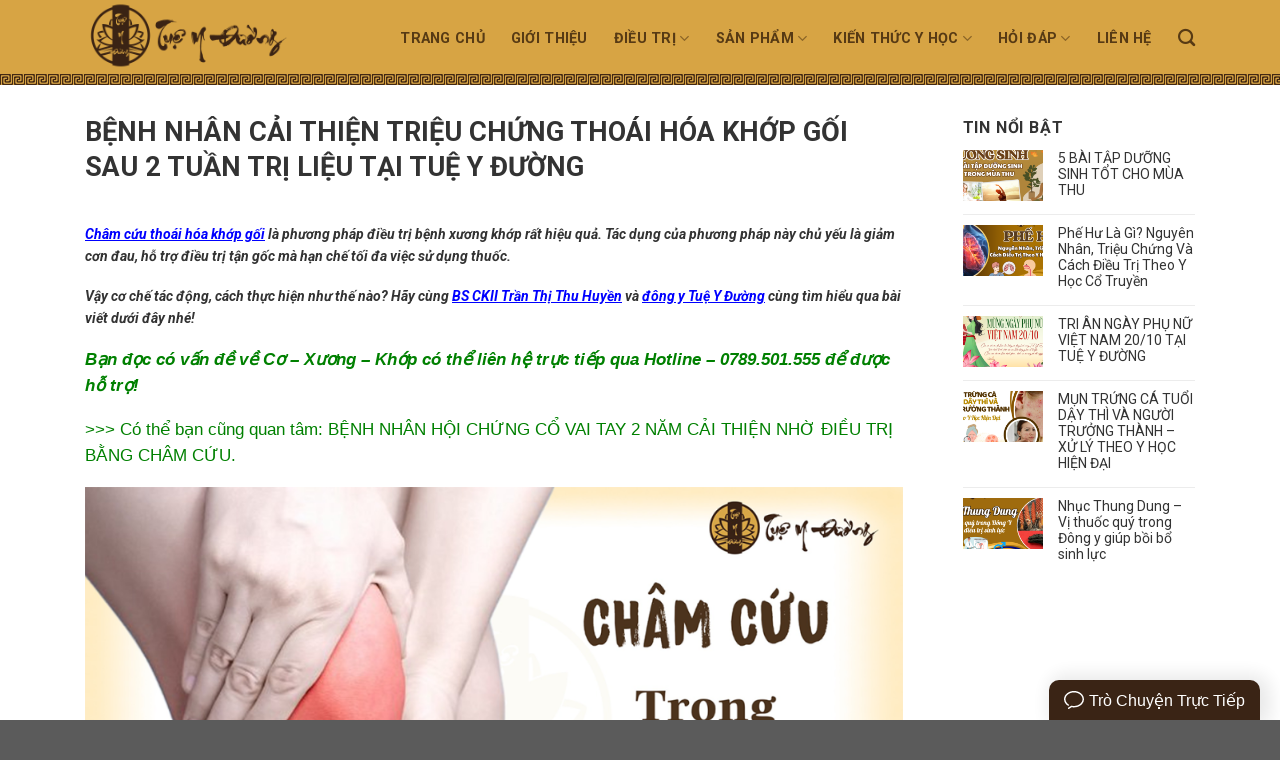

--- FILE ---
content_type: text/html; charset=UTF-8
request_url: https://tueyduong.com/thoai-hoa-khop-goi-tai-tue-y-duong/
body_size: 25036
content:
<!DOCTYPE html>
<!--[if IE 9 ]> <html lang="vi"
 xmlns:og="http://opengraphprotocol.org/schema/"
 xmlns:fb="http://www.facebook.com/2008/fbml" prefix="og: https://ogp.me/ns#" class="ie9 loading-site no-js"> <![endif]-->
<!--[if IE 8 ]> <html lang="vi"
 xmlns:og="http://opengraphprotocol.org/schema/"
 xmlns:fb="http://www.facebook.com/2008/fbml" prefix="og: https://ogp.me/ns#" class="ie8 loading-site no-js"> <![endif]-->
<!--[if (gte IE 9)|!(IE)]><!--><html lang="vi"
 xmlns:og="http://opengraphprotocol.org/schema/"
 xmlns:fb="http://www.facebook.com/2008/fbml" prefix="og: https://ogp.me/ns#" class="loading-site no-js"> <!--<![endif]-->
<head>
	<meta name="google-site-verification" content="gGg5J1zNbRGKs6_jx0bEDyM7ng5EJHi0EeKBQF3sP9o" />
	<meta charset="UTF-8" />
	<meta name="viewport" content="width=device-width, initial-scale=1.0, maximum-scale=1.0, user-scalable=no" />
	<meta name="google-site-verification" content="D_5DKcgC5VEB-_2ZjKY0wayEBrnzvzVjsnirKScG0w0" />


	<link rel="profile" href="https://gmpg.org/xfn/11" />
	<link rel="pingback" href="https://tueyduong.com/xmlrpc.php" />
	<link rel="stylesheet" href="https://stackpath.bootstrapcdn.com/font-awesome/4.7.0/css/font-awesome.min.css">
	<script src="https://embed.small.chat/T0328D4F00ZC031Y45DRGC.js" async></script>
	<script>(function(html){html.className = html.className.replace(/\bno-js\b/,'js')})(document.documentElement);</script>

<!-- Search Engine Optimization by Rank Math - https://s.rankmath.com/home -->
<title>BỆNH NHÂN CẢI THIỆN TRIỆU CHỨNG THOÁI HÓA KHỚP GỐI SAU 2 TUẦN TRỊ LIỆU TẠI TUỆ Y ĐƯỜNG - Tuệ Y Đường</title>
<meta name="robots" content="index, follow, max-snippet:-1, max-video-preview:-1, max-image-preview:large"/>
<link rel="canonical" href="https://tueyduong.com/thoai-hoa-khop-goi-tai-tue-y-duong/" />
<meta property="og:locale" content="vi_VN" />
<meta property="og:type" content="article" />
<meta property="og:title" content="BỆNH NHÂN CẢI THIỆN TRIỆU CHỨNG THOÁI HÓA KHỚP GỐI SAU 2 TUẦN TRỊ LIỆU TẠI TUỆ Y ĐƯỜNG - Tuệ Y Đường" />
<meta property="og:description" content="Châm cứu thoái hóa khớp gối là phương pháp điều trị bệnh xương khớp rất hiệu quả. Tác dụng của phương pháp này chủ yếu là giảm cơn đau, hỗ trợ điều trị tận gốc mà hạn chế tối đa việc sử dụng thuốc. Vậy cơ chế tác động, cách thực hiện như thế nào?" />
<meta property="og:url" content="https://tueyduong.com/thoai-hoa-khop-goi-tai-tue-y-duong/" />
<meta property="og:site_name" content="Tuệ Y Đường" />
<meta property="article:tag" content="biểu hiện thoái hóa khớp gối" />
<meta property="article:tag" content="các thể thoái hóa khớp gối" />
<meta property="article:tag" content="châm cứu thoái hóa khớp gối" />
<meta property="article:tag" content="chữa thoái hóa khớp gối đông y" />
<meta property="article:tag" content="chữa thoái hóa khớp gối hà nội" />
<meta property="article:tag" content="chữa thoái hóa khớp gối thanh xuân" />
<meta property="article:tag" content="đau khớp gối" />
<meta property="article:tag" content="điều trị khớp gối" />
<meta property="article:tag" content="điều trị thoái hóa khớp gối" />
<meta property="article:tag" content="khám thoái hóa khớp gối" />
<meta property="article:tag" content="nguyên nhân thoái hóa khớp gối" />
<meta property="article:tag" content="phòng khám thoái hóa khớp gối" />
<meta property="article:tag" content="sứng nóng đỏ khớp gối" />
<meta property="article:tag" content="Thoái hóa khớp gối" />
<meta property="article:tag" content="thuốc chữa thoái hóa khớp gối" />
<meta property="article:section" content="KQ Cơ Xương Khớp" />
<meta property="og:updated_time" content="2022-12-12T10:29:56+07:00" />
<meta property="og:image" content="https://tueyduong.com/wp-content/uploads/2022/09/Untitled-1.png" />
<meta property="og:image:secure_url" content="https://tueyduong.com/wp-content/uploads/2022/09/Untitled-1.png" />
<meta property="og:image:width" content="920" />
<meta property="og:image:height" content="521" />
<meta property="og:image:alt" content="Kết quả trị liệu Thoái hóa khớp gối tại Tuệ Y Đường" />
<meta property="og:image:type" content="image/png" />
<meta property="article:published_time" content="2022-09-13T15:54:29+07:00" />
<meta property="article:modified_time" content="2022-12-12T10:29:56+07:00" />
<meta name="twitter:card" content="summary_large_image" />
<meta name="twitter:title" content="BỆNH NHÂN CẢI THIỆN TRIỆU CHỨNG THOÁI HÓA KHỚP GỐI SAU 2 TUẦN TRỊ LIỆU TẠI TUỆ Y ĐƯỜNG - Tuệ Y Đường" />
<meta name="twitter:description" content="Châm cứu thoái hóa khớp gối là phương pháp điều trị bệnh xương khớp rất hiệu quả. Tác dụng của phương pháp này chủ yếu là giảm cơn đau, hỗ trợ điều trị tận gốc mà hạn chế tối đa việc sử dụng thuốc. Vậy cơ chế tác động, cách thực hiện như thế nào?" />
<meta name="twitter:image" content="https://tueyduong.com/wp-content/uploads/2022/09/Untitled-1.png" />
<meta name="twitter:label1" content="Written by" />
<meta name="twitter:data1" content="admin" />
<meta name="twitter:label2" content="Time to read" />
<meta name="twitter:data2" content="19 minutes" />
<script type="application/ld+json" class="rank-math-schema">{"@context":"https://schema.org","@graph":[{"@type":["Person","Organization"],"@id":"https://tueyduong.com/#person","name":"admin","logo":{"@type":"ImageObject","@id":"https://tueyduong.com/#logo","url":"https://tammocvien.com/wp-content/uploads/2020/06/T\u00c2M-M\u1ed8C-VI\u00caN-FILE-M\u00c0U-3D-04.png","contentUrl":"https://tammocvien.com/wp-content/uploads/2020/06/T\u00c2M-M\u1ed8C-VI\u00caN-FILE-M\u00c0U-3D-04.png","caption":"admin","inLanguage":"vi","width":"920","height":"345"},"image":{"@type":"ImageObject","@id":"https://tueyduong.com/#logo","url":"https://tammocvien.com/wp-content/uploads/2020/06/T\u00c2M-M\u1ed8C-VI\u00caN-FILE-M\u00c0U-3D-04.png","contentUrl":"https://tammocvien.com/wp-content/uploads/2020/06/T\u00c2M-M\u1ed8C-VI\u00caN-FILE-M\u00c0U-3D-04.png","caption":"admin","inLanguage":"vi","width":"920","height":"345"}},{"@type":"WebSite","@id":"https://tueyduong.com/#website","url":"https://tueyduong.com","name":"admin","publisher":{"@id":"https://tueyduong.com/#person"},"inLanguage":"vi"},{"@type":"ImageObject","@id":"https://tueyduong.com/wp-content/uploads/2022/09/Untitled-1.png","url":"https://tueyduong.com/wp-content/uploads/2022/09/Untitled-1.png","width":"920","height":"521","caption":"K\u1ebft qu\u1ea3 tr\u1ecb li\u1ec7u Tho\u00e1i h\u00f3a kh\u1edbp g\u1ed1i t\u1ea1i Tu\u1ec7 Y \u0110\u01b0\u1eddng","inLanguage":"vi"},{"@type":"WebPage","@id":"https://tueyduong.com/thoai-hoa-khop-goi-tai-tue-y-duong/#webpage","url":"https://tueyduong.com/thoai-hoa-khop-goi-tai-tue-y-duong/","name":"B\u1ec6NH NH\u00c2N C\u1ea2I THI\u1ec6N TRI\u1ec6U CH\u1ee8NG THO\u00c1I H\u00d3A KH\u1edaP G\u1ed0I SAU 2 TU\u1ea6N TR\u1eca LI\u1ec6U T\u1ea0I TU\u1ec6 Y \u0110\u01af\u1edcNG - Tu\u1ec7 Y \u0110\u01b0\u1eddng","datePublished":"2022-09-13T15:54:29+07:00","dateModified":"2022-12-12T10:29:56+07:00","isPartOf":{"@id":"https://tueyduong.com/#website"},"primaryImageOfPage":{"@id":"https://tueyduong.com/wp-content/uploads/2022/09/Untitled-1.png"},"inLanguage":"vi"},{"@type":"Person","@id":"https://tueyduong.com/author/admin/","name":"admin","url":"https://tueyduong.com/author/admin/","image":{"@type":"ImageObject","@id":"https://secure.gravatar.com/avatar/220be1870f2dd18083f8ebc2866076a9?s=96&amp;d=mm&amp;r=g","url":"https://secure.gravatar.com/avatar/220be1870f2dd18083f8ebc2866076a9?s=96&amp;d=mm&amp;r=g","caption":"admin","inLanguage":"vi"}},{"@type":"BlogPosting","headline":"B\u1ec6NH NH\u00c2N C\u1ea2I THI\u1ec6N TRI\u1ec6U CH\u1ee8NG THO\u00c1I H\u00d3A KH\u1edaP G\u1ed0I SAU 2 TU\u1ea6N TR\u1eca LI\u1ec6U T\u1ea0I TU\u1ec6 Y \u0110\u01af\u1edcNG - Tu\u1ec7 Y \u0110\u01b0\u1eddng","keywords":"KH\u1edaP G\u1ed0I","datePublished":"2022-09-13T15:54:29+07:00","dateModified":"2022-12-12T10:29:56+07:00","author":{"@id":"https://tueyduong.com/author/admin/","name":"admin"},"publisher":{"@id":"https://tueyduong.com/#person"},"description":"Ch\u00e2m c\u1ee9u tho\u00e1i h\u00f3a kh\u1edbp g\u1ed1i l\u00e0 ph\u01b0\u01a1ng ph\u00e1p \u0111i\u1ec1u tr\u1ecb b\u1ec7nh x\u01b0\u01a1ng kh\u1edbp r\u1ea5t hi\u1ec7u qu\u1ea3. T\u00e1c d\u1ee5ng c\u1ee7a ph\u01b0\u01a1ng ph\u00e1p n\u00e0y ch\u1ee7 y\u1ebfu l\u00e0 gi\u1ea3m c\u01a1n \u0111au, h\u1ed7 tr\u1ee3 \u0111i\u1ec1u tr\u1ecb t\u1eadn g\u1ed1c m\u00e0 h\u1ea1n ch\u1ebf t\u1ed1i \u0111a vi\u1ec7c s\u1eed d\u1ee5ng thu\u1ed1c.","name":"B\u1ec6NH NH\u00c2N C\u1ea2I THI\u1ec6N TRI\u1ec6U CH\u1ee8NG THO\u00c1I H\u00d3A KH\u1edaP G\u1ed0I SAU 2 TU\u1ea6N TR\u1eca LI\u1ec6U T\u1ea0I TU\u1ec6 Y \u0110\u01af\u1edcNG - Tu\u1ec7 Y \u0110\u01b0\u1eddng","@id":"https://tueyduong.com/thoai-hoa-khop-goi-tai-tue-y-duong/#richSnippet","isPartOf":{"@id":"https://tueyduong.com/thoai-hoa-khop-goi-tai-tue-y-duong/#webpage"},"image":{"@id":"https://tueyduong.com/wp-content/uploads/2022/09/Untitled-1.png"},"inLanguage":"vi","mainEntityOfPage":{"@id":"https://tueyduong.com/thoai-hoa-khop-goi-tai-tue-y-duong/#webpage"}}]}</script>
<!-- /Rank Math WordPress SEO plugin -->

<link rel="alternate" type="application/rss+xml" title="Dòng thông tin Tuệ Y Đường &raquo;" href="https://tueyduong.com/feed/" />
<link rel="alternate" type="application/rss+xml" title="Dòng phản hồi Tuệ Y Đường &raquo;" href="https://tueyduong.com/comments/feed/" />
<link rel="alternate" type="application/rss+xml" title="Tuệ Y Đường &raquo; BỆNH NHÂN CẢI THIỆN TRIỆU CHỨNG THOÁI HÓA KHỚP GỐI SAU 2 TUẦN TRỊ LIỆU TẠI TUỆ Y ĐƯỜNG Dòng phản hồi" href="https://tueyduong.com/thoai-hoa-khop-goi-tai-tue-y-duong/feed/" />
 <meta property="og:title" content="BỆNH NHÂN CẢI THIỆN TRIỆU CHỨNG THOÁI HÓA KHỚP GỐI SAU 2 TUẦN TRỊ LIỆU TẠI TUỆ Y ĐƯỜNG"/>
 <meta property="og:description" content="Phòng khám Y học Cổ Truyền"/>
 <meta property="og:type" content="article"/>
 <meta property="og:url" content="https://tueyduong.com/thoai-hoa-khop-goi-tai-tue-y-duong/"/>
 <meta property="og:site_name" content="Tuệ Y Đường"/>
 <meta property="og:image" content="https://tueyduong.com/wp-content/uploads/2022/09/Untitled-1.png"/>
<script type="text/javascript">
window._wpemojiSettings = {"baseUrl":"https:\/\/s.w.org\/images\/core\/emoji\/14.0.0\/72x72\/","ext":".png","svgUrl":"https:\/\/s.w.org\/images\/core\/emoji\/14.0.0\/svg\/","svgExt":".svg","source":{"concatemoji":"https:\/\/tueyduong.com\/wp-includes\/js\/wp-emoji-release.min.js?ver=6.2.6"}};
/*! This file is auto-generated */
!function(e,a,t){var n,r,o,i=a.createElement("canvas"),p=i.getContext&&i.getContext("2d");function s(e,t){p.clearRect(0,0,i.width,i.height),p.fillText(e,0,0);e=i.toDataURL();return p.clearRect(0,0,i.width,i.height),p.fillText(t,0,0),e===i.toDataURL()}function c(e){var t=a.createElement("script");t.src=e,t.defer=t.type="text/javascript",a.getElementsByTagName("head")[0].appendChild(t)}for(o=Array("flag","emoji"),t.supports={everything:!0,everythingExceptFlag:!0},r=0;r<o.length;r++)t.supports[o[r]]=function(e){if(p&&p.fillText)switch(p.textBaseline="top",p.font="600 32px Arial",e){case"flag":return s("\ud83c\udff3\ufe0f\u200d\u26a7\ufe0f","\ud83c\udff3\ufe0f\u200b\u26a7\ufe0f")?!1:!s("\ud83c\uddfa\ud83c\uddf3","\ud83c\uddfa\u200b\ud83c\uddf3")&&!s("\ud83c\udff4\udb40\udc67\udb40\udc62\udb40\udc65\udb40\udc6e\udb40\udc67\udb40\udc7f","\ud83c\udff4\u200b\udb40\udc67\u200b\udb40\udc62\u200b\udb40\udc65\u200b\udb40\udc6e\u200b\udb40\udc67\u200b\udb40\udc7f");case"emoji":return!s("\ud83e\udef1\ud83c\udffb\u200d\ud83e\udef2\ud83c\udfff","\ud83e\udef1\ud83c\udffb\u200b\ud83e\udef2\ud83c\udfff")}return!1}(o[r]),t.supports.everything=t.supports.everything&&t.supports[o[r]],"flag"!==o[r]&&(t.supports.everythingExceptFlag=t.supports.everythingExceptFlag&&t.supports[o[r]]);t.supports.everythingExceptFlag=t.supports.everythingExceptFlag&&!t.supports.flag,t.DOMReady=!1,t.readyCallback=function(){t.DOMReady=!0},t.supports.everything||(n=function(){t.readyCallback()},a.addEventListener?(a.addEventListener("DOMContentLoaded",n,!1),e.addEventListener("load",n,!1)):(e.attachEvent("onload",n),a.attachEvent("onreadystatechange",function(){"complete"===a.readyState&&t.readyCallback()})),(e=t.source||{}).concatemoji?c(e.concatemoji):e.wpemoji&&e.twemoji&&(c(e.twemoji),c(e.wpemoji)))}(window,document,window._wpemojiSettings);
</script>
<style type="text/css">
img.wp-smiley,
img.emoji {
	display: inline !important;
	border: none !important;
	box-shadow: none !important;
	height: 1em !important;
	width: 1em !important;
	margin: 0 0.07em !important;
	vertical-align: -0.1em !important;
	background: none !important;
	padding: 0 !important;
}
</style>
	<link rel='stylesheet' id='wp-block-library-css' href='https://tueyduong.com/wp-includes/css/dist/block-library/style.min.css?ver=6.2.6' type='text/css' media='all' />
<link rel='stylesheet' id='classic-theme-styles-css' href='https://tueyduong.com/wp-includes/css/classic-themes.min.css?ver=6.2.6' type='text/css' media='all' />
<style id='global-styles-inline-css' type='text/css'>
body{--wp--preset--color--black: #000000;--wp--preset--color--cyan-bluish-gray: #abb8c3;--wp--preset--color--white: #ffffff;--wp--preset--color--pale-pink: #f78da7;--wp--preset--color--vivid-red: #cf2e2e;--wp--preset--color--luminous-vivid-orange: #ff6900;--wp--preset--color--luminous-vivid-amber: #fcb900;--wp--preset--color--light-green-cyan: #7bdcb5;--wp--preset--color--vivid-green-cyan: #00d084;--wp--preset--color--pale-cyan-blue: #8ed1fc;--wp--preset--color--vivid-cyan-blue: #0693e3;--wp--preset--color--vivid-purple: #9b51e0;--wp--preset--gradient--vivid-cyan-blue-to-vivid-purple: linear-gradient(135deg,rgba(6,147,227,1) 0%,rgb(155,81,224) 100%);--wp--preset--gradient--light-green-cyan-to-vivid-green-cyan: linear-gradient(135deg,rgb(122,220,180) 0%,rgb(0,208,130) 100%);--wp--preset--gradient--luminous-vivid-amber-to-luminous-vivid-orange: linear-gradient(135deg,rgba(252,185,0,1) 0%,rgba(255,105,0,1) 100%);--wp--preset--gradient--luminous-vivid-orange-to-vivid-red: linear-gradient(135deg,rgba(255,105,0,1) 0%,rgb(207,46,46) 100%);--wp--preset--gradient--very-light-gray-to-cyan-bluish-gray: linear-gradient(135deg,rgb(238,238,238) 0%,rgb(169,184,195) 100%);--wp--preset--gradient--cool-to-warm-spectrum: linear-gradient(135deg,rgb(74,234,220) 0%,rgb(151,120,209) 20%,rgb(207,42,186) 40%,rgb(238,44,130) 60%,rgb(251,105,98) 80%,rgb(254,248,76) 100%);--wp--preset--gradient--blush-light-purple: linear-gradient(135deg,rgb(255,206,236) 0%,rgb(152,150,240) 100%);--wp--preset--gradient--blush-bordeaux: linear-gradient(135deg,rgb(254,205,165) 0%,rgb(254,45,45) 50%,rgb(107,0,62) 100%);--wp--preset--gradient--luminous-dusk: linear-gradient(135deg,rgb(255,203,112) 0%,rgb(199,81,192) 50%,rgb(65,88,208) 100%);--wp--preset--gradient--pale-ocean: linear-gradient(135deg,rgb(255,245,203) 0%,rgb(182,227,212) 50%,rgb(51,167,181) 100%);--wp--preset--gradient--electric-grass: linear-gradient(135deg,rgb(202,248,128) 0%,rgb(113,206,126) 100%);--wp--preset--gradient--midnight: linear-gradient(135deg,rgb(2,3,129) 0%,rgb(40,116,252) 100%);--wp--preset--duotone--dark-grayscale: url('#wp-duotone-dark-grayscale');--wp--preset--duotone--grayscale: url('#wp-duotone-grayscale');--wp--preset--duotone--purple-yellow: url('#wp-duotone-purple-yellow');--wp--preset--duotone--blue-red: url('#wp-duotone-blue-red');--wp--preset--duotone--midnight: url('#wp-duotone-midnight');--wp--preset--duotone--magenta-yellow: url('#wp-duotone-magenta-yellow');--wp--preset--duotone--purple-green: url('#wp-duotone-purple-green');--wp--preset--duotone--blue-orange: url('#wp-duotone-blue-orange');--wp--preset--font-size--small: 13px;--wp--preset--font-size--medium: 20px;--wp--preset--font-size--large: 36px;--wp--preset--font-size--x-large: 42px;--wp--preset--spacing--20: 0.44rem;--wp--preset--spacing--30: 0.67rem;--wp--preset--spacing--40: 1rem;--wp--preset--spacing--50: 1.5rem;--wp--preset--spacing--60: 2.25rem;--wp--preset--spacing--70: 3.38rem;--wp--preset--spacing--80: 5.06rem;--wp--preset--shadow--natural: 6px 6px 9px rgba(0, 0, 0, 0.2);--wp--preset--shadow--deep: 12px 12px 50px rgba(0, 0, 0, 0.4);--wp--preset--shadow--sharp: 6px 6px 0px rgba(0, 0, 0, 0.2);--wp--preset--shadow--outlined: 6px 6px 0px -3px rgba(255, 255, 255, 1), 6px 6px rgba(0, 0, 0, 1);--wp--preset--shadow--crisp: 6px 6px 0px rgba(0, 0, 0, 1);}:where(.is-layout-flex){gap: 0.5em;}body .is-layout-flow > .alignleft{float: left;margin-inline-start: 0;margin-inline-end: 2em;}body .is-layout-flow > .alignright{float: right;margin-inline-start: 2em;margin-inline-end: 0;}body .is-layout-flow > .aligncenter{margin-left: auto !important;margin-right: auto !important;}body .is-layout-constrained > .alignleft{float: left;margin-inline-start: 0;margin-inline-end: 2em;}body .is-layout-constrained > .alignright{float: right;margin-inline-start: 2em;margin-inline-end: 0;}body .is-layout-constrained > .aligncenter{margin-left: auto !important;margin-right: auto !important;}body .is-layout-constrained > :where(:not(.alignleft):not(.alignright):not(.alignfull)){max-width: var(--wp--style--global--content-size);margin-left: auto !important;margin-right: auto !important;}body .is-layout-constrained > .alignwide{max-width: var(--wp--style--global--wide-size);}body .is-layout-flex{display: flex;}body .is-layout-flex{flex-wrap: wrap;align-items: center;}body .is-layout-flex > *{margin: 0;}:where(.wp-block-columns.is-layout-flex){gap: 2em;}.has-black-color{color: var(--wp--preset--color--black) !important;}.has-cyan-bluish-gray-color{color: var(--wp--preset--color--cyan-bluish-gray) !important;}.has-white-color{color: var(--wp--preset--color--white) !important;}.has-pale-pink-color{color: var(--wp--preset--color--pale-pink) !important;}.has-vivid-red-color{color: var(--wp--preset--color--vivid-red) !important;}.has-luminous-vivid-orange-color{color: var(--wp--preset--color--luminous-vivid-orange) !important;}.has-luminous-vivid-amber-color{color: var(--wp--preset--color--luminous-vivid-amber) !important;}.has-light-green-cyan-color{color: var(--wp--preset--color--light-green-cyan) !important;}.has-vivid-green-cyan-color{color: var(--wp--preset--color--vivid-green-cyan) !important;}.has-pale-cyan-blue-color{color: var(--wp--preset--color--pale-cyan-blue) !important;}.has-vivid-cyan-blue-color{color: var(--wp--preset--color--vivid-cyan-blue) !important;}.has-vivid-purple-color{color: var(--wp--preset--color--vivid-purple) !important;}.has-black-background-color{background-color: var(--wp--preset--color--black) !important;}.has-cyan-bluish-gray-background-color{background-color: var(--wp--preset--color--cyan-bluish-gray) !important;}.has-white-background-color{background-color: var(--wp--preset--color--white) !important;}.has-pale-pink-background-color{background-color: var(--wp--preset--color--pale-pink) !important;}.has-vivid-red-background-color{background-color: var(--wp--preset--color--vivid-red) !important;}.has-luminous-vivid-orange-background-color{background-color: var(--wp--preset--color--luminous-vivid-orange) !important;}.has-luminous-vivid-amber-background-color{background-color: var(--wp--preset--color--luminous-vivid-amber) !important;}.has-light-green-cyan-background-color{background-color: var(--wp--preset--color--light-green-cyan) !important;}.has-vivid-green-cyan-background-color{background-color: var(--wp--preset--color--vivid-green-cyan) !important;}.has-pale-cyan-blue-background-color{background-color: var(--wp--preset--color--pale-cyan-blue) !important;}.has-vivid-cyan-blue-background-color{background-color: var(--wp--preset--color--vivid-cyan-blue) !important;}.has-vivid-purple-background-color{background-color: var(--wp--preset--color--vivid-purple) !important;}.has-black-border-color{border-color: var(--wp--preset--color--black) !important;}.has-cyan-bluish-gray-border-color{border-color: var(--wp--preset--color--cyan-bluish-gray) !important;}.has-white-border-color{border-color: var(--wp--preset--color--white) !important;}.has-pale-pink-border-color{border-color: var(--wp--preset--color--pale-pink) !important;}.has-vivid-red-border-color{border-color: var(--wp--preset--color--vivid-red) !important;}.has-luminous-vivid-orange-border-color{border-color: var(--wp--preset--color--luminous-vivid-orange) !important;}.has-luminous-vivid-amber-border-color{border-color: var(--wp--preset--color--luminous-vivid-amber) !important;}.has-light-green-cyan-border-color{border-color: var(--wp--preset--color--light-green-cyan) !important;}.has-vivid-green-cyan-border-color{border-color: var(--wp--preset--color--vivid-green-cyan) !important;}.has-pale-cyan-blue-border-color{border-color: var(--wp--preset--color--pale-cyan-blue) !important;}.has-vivid-cyan-blue-border-color{border-color: var(--wp--preset--color--vivid-cyan-blue) !important;}.has-vivid-purple-border-color{border-color: var(--wp--preset--color--vivid-purple) !important;}.has-vivid-cyan-blue-to-vivid-purple-gradient-background{background: var(--wp--preset--gradient--vivid-cyan-blue-to-vivid-purple) !important;}.has-light-green-cyan-to-vivid-green-cyan-gradient-background{background: var(--wp--preset--gradient--light-green-cyan-to-vivid-green-cyan) !important;}.has-luminous-vivid-amber-to-luminous-vivid-orange-gradient-background{background: var(--wp--preset--gradient--luminous-vivid-amber-to-luminous-vivid-orange) !important;}.has-luminous-vivid-orange-to-vivid-red-gradient-background{background: var(--wp--preset--gradient--luminous-vivid-orange-to-vivid-red) !important;}.has-very-light-gray-to-cyan-bluish-gray-gradient-background{background: var(--wp--preset--gradient--very-light-gray-to-cyan-bluish-gray) !important;}.has-cool-to-warm-spectrum-gradient-background{background: var(--wp--preset--gradient--cool-to-warm-spectrum) !important;}.has-blush-light-purple-gradient-background{background: var(--wp--preset--gradient--blush-light-purple) !important;}.has-blush-bordeaux-gradient-background{background: var(--wp--preset--gradient--blush-bordeaux) !important;}.has-luminous-dusk-gradient-background{background: var(--wp--preset--gradient--luminous-dusk) !important;}.has-pale-ocean-gradient-background{background: var(--wp--preset--gradient--pale-ocean) !important;}.has-electric-grass-gradient-background{background: var(--wp--preset--gradient--electric-grass) !important;}.has-midnight-gradient-background{background: var(--wp--preset--gradient--midnight) !important;}.has-small-font-size{font-size: var(--wp--preset--font-size--small) !important;}.has-medium-font-size{font-size: var(--wp--preset--font-size--medium) !important;}.has-large-font-size{font-size: var(--wp--preset--font-size--large) !important;}.has-x-large-font-size{font-size: var(--wp--preset--font-size--x-large) !important;}
.wp-block-navigation a:where(:not(.wp-element-button)){color: inherit;}
:where(.wp-block-columns.is-layout-flex){gap: 2em;}
.wp-block-pullquote{font-size: 1.5em;line-height: 1.6;}
</style>
<link rel='stylesheet' id='contact-form-7-css' href='https://tueyduong.com/wp-content/plugins/contact-form-7/includes/css/styles.css?ver=5.7.6' type='text/css' media='all' />
<link rel='stylesheet' id='flatsome-icons-css' href='https://tueyduong.com/wp-content/themes/st24/assets/css/fl-icons.css?ver=3.3' type='text/css' media='all' />
<link rel='stylesheet' id='fancybox-css' href='https://tueyduong.com/wp-content/plugins/easy-fancybox/fancybox/1.5.4/jquery.fancybox.min.css?ver=6.2.6' type='text/css' media='screen' />
<link rel='stylesheet' id='flatsome-main-css' href='https://tueyduong.com/wp-content/themes/st24/assets/css/flatsome.css?ver=6.2.6' type='text/css' media='all' />
<link rel='stylesheet' id='flatsome-style-css' href='https://tueyduong.com/wp-content/themes/st24/style.css?ver=6.2.6' type='text/css' media='all' />
<script type='text/javascript' src='https://tueyduong.com/wp-includes/js/jquery/jquery.min.js?ver=3.6.4' id='jquery-core-js'></script>
<script type='text/javascript' src='https://tueyduong.com/wp-includes/js/jquery/jquery-migrate.min.js?ver=3.4.0' id='jquery-migrate-js'></script>
<link rel="https://api.w.org/" href="https://tueyduong.com/wp-json/" /><link rel="alternate" type="application/json" href="https://tueyduong.com/wp-json/wp/v2/posts/11736" /><link rel="EditURI" type="application/rsd+xml" title="RSD" href="https://tueyduong.com/xmlrpc.php?rsd" />
<link rel="wlwmanifest" type="application/wlwmanifest+xml" href="https://tueyduong.com/wp-includes/wlwmanifest.xml" />
<meta name="generator" content="WordPress 6.2.6" />
<link rel='shortlink' href='https://tueyduong.com/?p=11736' />
<link rel="alternate" type="application/json+oembed" href="https://tueyduong.com/wp-json/oembed/1.0/embed?url=https%3A%2F%2Ftueyduong.com%2Fthoai-hoa-khop-goi-tai-tue-y-duong%2F" />
<link rel="alternate" type="text/xml+oembed" href="https://tueyduong.com/wp-json/oembed/1.0/embed?url=https%3A%2F%2Ftueyduong.com%2Fthoai-hoa-khop-goi-tai-tue-y-duong%2F&#038;format=xml" />
<style>.bg{opacity: 0; transition: opacity 1s; -webkit-transition: opacity 1s;} .bg-loaded{opacity: 1;}</style><!--[if IE]><link rel="stylesheet" type="text/css" href="https://tueyduong.com/wp-content/themes/st24/assets/css/ie-fallback.css"><script src="//cdnjs.cloudflare.com/ajax/libs/html5shiv/3.6.1/html5shiv.js"></script><script>var head = document.getElementsByTagName('head')[0],style = document.createElement('style');style.type = 'text/css';style.styleSheet.cssText = ':before,:after{content:none !important';head.appendChild(style);setTimeout(function(){head.removeChild(style);}, 0);</script><script src="https://tueyduong.com/wp-content/themes/st24/assets/libs/ie-flexibility.js"></script><![endif]--><script src="https://embed.small.chat/T0328D4F00ZC031Y45DRGC.js" async></script><link rel="icon" href="https://tueyduong.com/wp-content/uploads/2022/02/cropped-TUE-Y-DUONG-SENz-18-1-32x32.png" sizes="32x32" />
<link rel="icon" href="https://tueyduong.com/wp-content/uploads/2022/02/cropped-TUE-Y-DUONG-SENz-18-1-192x192.png" sizes="192x192" />
<link rel="apple-touch-icon" href="https://tueyduong.com/wp-content/uploads/2022/02/cropped-TUE-Y-DUONG-SENz-18-1-180x180.png" />
<meta name="msapplication-TileImage" content="https://tueyduong.com/wp-content/uploads/2022/02/cropped-TUE-Y-DUONG-SENz-18-1-270x270.png" />
<style id="custom-css" type="text/css">:root {--primary-color: #333333;}.full-width .ubermenu-nav, .container, .row{max-width: 1140px}.row.row-collapse{max-width: 1110px}.row.row-small{max-width: 1132.5px}.row.row-large{max-width: 1170px}body.framed, body.framed header, body.framed .header-wrapper, body.boxed, body.boxed header, body.boxed .header-wrapper, body.boxed .is-sticky-section{ max-width: 1170px}.header-main{height: 85px}#logo img{max-height: 85px}#logo{width:254px;}.header-bottom{min-height: 55px}.header-top{min-height: 32px}.transparent .header-main{height: 265px}.transparent #logo img{max-height: 265px}.has-transparent + .page-title:first-of-type,.has-transparent + #main > .page-title,.has-transparent + #main > div > .page-title,.has-transparent + #main .page-header-wrapper:first-of-type .page-title{padding-top: 265px;}.header.show-on-scroll,.stuck .header-main{height:70px!important}.stuck #logo img{max-height: 70px!important}.search-form{ width: 50%;}.header-bg-color, .header-wrapper {background-color: #ffffff}.header-bottom {background-color: #f1f1f1}.header-main .nav > li > a{line-height: 19px }.header-wrapper:not(.stuck) .header-main .header-nav{margin-top: 1px }.stuck .header-main .nav > li > a{line-height: 50px }.header-bottom-nav > li > a{line-height: 16px }@media (max-width: 549px) {.header-main{height: 70px}#logo img{max-height: 70px}}.nav-dropdown{font-size:100%}.header-top{background-color:#3a2415!important;}/* Color */.accordion-title.active, .has-icon-bg .icon .icon-inner,.logo a, .primary.is-underline, .primary.is-link, .badge-outline .badge-inner, .nav-outline > li.active> a,.nav-outline >li.active > a, .cart-icon strong,[data-color='primary'], .is-outline.primary{color: #333333;}/* Color !important */[data-text-color="primary"]{color: #333333!important;}/* Background Color */[data-text-bg="primary"]{background-color: #333333;}/* Background */.scroll-to-bullets a,.featured-title, .label-new.menu-item > a:after, .nav-pagination > li > .current,.nav-pagination > li > span:hover,.nav-pagination > li > a:hover,.has-hover:hover .badge-outline .badge-inner,button[type="submit"], .button.wc-forward:not(.checkout):not(.checkout-button), .button.submit-button, .button.primary:not(.is-outline),.featured-table .title,.is-outline:hover, .has-icon:hover .icon-label,.nav-dropdown-bold .nav-column li > a:hover, .nav-dropdown.nav-dropdown-bold > li > a:hover, .nav-dropdown-bold.dark .nav-column li > a:hover, .nav-dropdown.nav-dropdown-bold.dark > li > a:hover, .is-outline:hover, .tagcloud a:hover,.grid-tools a, input[type='submit']:not(.is-form), .box-badge:hover .box-text, input.button.alt,.nav-box > li > a:hover,.nav-box > li.active > a,.nav-pills > li.active > a ,.current-dropdown .cart-icon strong, .cart-icon:hover strong, .nav-line-bottom > li > a:before, .nav-line-grow > li > a:before, .nav-line > li > a:before,.banner, .header-top, .slider-nav-circle .flickity-prev-next-button:hover svg, .slider-nav-circle .flickity-prev-next-button:hover .arrow, .primary.is-outline:hover, .button.primary:not(.is-outline), input[type='submit'].primary, input[type='submit'].primary, input[type='reset'].button, input[type='button'].primary, .badge-inner{background-color: #333333;}/* Border */.nav-vertical.nav-tabs > li.active > a,.scroll-to-bullets a.active,.nav-pagination > li > .current,.nav-pagination > li > span:hover,.nav-pagination > li > a:hover,.has-hover:hover .badge-outline .badge-inner,.accordion-title.active,.featured-table,.is-outline:hover, .tagcloud a:hover,blockquote, .has-border, .cart-icon strong:after,.cart-icon strong,.blockUI:before, .processing:before,.loading-spin, .slider-nav-circle .flickity-prev-next-button:hover svg, .slider-nav-circle .flickity-prev-next-button:hover .arrow, .primary.is-outline:hover{border-color: #333333}.nav-tabs > li.active > a{border-top-color: #333333}.widget_shopping_cart_content .blockUI.blockOverlay:before { border-left-color: #333333 }.woocommerce-checkout-review-order .blockUI.blockOverlay:before { border-left-color: #333333 }/* Fill */.slider .flickity-prev-next-button:hover svg,.slider .flickity-prev-next-button:hover .arrow{fill: #333333;}/* Background Color */[data-icon-label]:after, .secondary.is-underline:hover,.secondary.is-outline:hover,.icon-label,.button.secondary:not(.is-outline),.button.alt:not(.is-outline), .badge-inner.on-sale, .button.checkout, .single_add_to_cart_button{ background-color:#d7a444; }[data-text-bg="secondary"]{background-color: #d7a444;}/* Color */.secondary.is-underline,.secondary.is-link, .secondary.is-outline,.stars a.active, .star-rating:before, .woocommerce-page .star-rating:before,.star-rating span:before, .color-secondary{color: #d7a444}/* Color !important */[data-text-color="secondary"]{color: #d7a444!important;}/* Border */.secondary.is-outline:hover{border-color:#d7a444}.success.is-underline:hover,.success.is-outline:hover,.success{background-color: #3a2415}.success-color, .success.is-link, .success.is-outline{color: #3a2415;}.success-border{border-color: #3a2415!important;}/* Color !important */[data-text-color="success"]{color: #3a2415!important;}/* Background Color */[data-text-bg="success"]{background-color: #3a2415;}body{font-size: 100%;}@media screen and (max-width: 549px){body{font-size: 100%;}}body{font-family:"Roboto", sans-serif}body{font-weight: 0}body{color: #333333}.nav > li > a {font-family:"Roboto", sans-serif;}.nav > li > a {font-weight: 700;}h1,h2,h3,h4,h5,h6,.heading-font, .off-canvas-center .nav-sidebar.nav-vertical > li > a{font-family: "Roboto", sans-serif;}h1,h2,h3,h4,h5,h6,.heading-font,.banner h1,.banner h2{font-weight: 700;}h1,h2,h3,h4,h5,h6,.heading-font{color: #333333;}.breadcrumbs{text-transform: none;}button,.button{text-transform: none;}.section-title span{text-transform: none;}h3.widget-title,span.widget-title{text-transform: none;}.alt-font{font-family: "Roboto", sans-serif;}.alt-font{font-weight: 0!important;}.header:not(.transparent) .header-nav.nav > li > a {color: #573a14;}.header:not(.transparent) .header-nav.nav > li > a:hover,.header:not(.transparent) .header-nav.nav > li.active > a,.header:not(.transparent) .header-nav.nav > li.current > a,.header:not(.transparent) .header-nav.nav > li > a.active,.header:not(.transparent) .header-nav.nav > li > a.current{color: #ffffff;}.header-nav.nav-line-bottom > li > a:before,.header-nav.nav-line-grow > li > a:before,.header-nav.nav-line > li > a:before,.header-nav.nav-box > li > a:hover,.header-nav.nav-box > li.active > a,.header-nav.nav-pills > li > a:hover,.header-nav.nav-pills > li.active > a{color:#FFF!important;background-color: #ffffff;}a{color: #333333;}.label-new.menu-item > a:after{content:"New";}.label-hot.menu-item > a:after{content:"Hot";}.label-sale.menu-item > a:after{content:"Sale";}.label-popular.menu-item > a:after{content:"Popular";}</style>	
</head>

<body data-rsssl=1 class="post-template-default single single-post postid-11736 single-format-standard lightbox nav-dropdown-has-arrow">


<a class="skip-link screen-reader-text" href="#main">Skip to content</a>

<div id="wrapper">


<header id="header" class="header ">
   <div class="header-wrapper">
	<div id="masthead" class="header-main hide-for-sticky">
      <div class="header-inner flex-row container logo-left medium-logo-center" role="navigation">

          <!-- Logo -->
          <div id="logo" class="flex-col logo">
            <!-- Header logo -->
<a href="https://tueyduong.com/" title="Tuệ Y Đường - Phòng khám Y học Cổ Truyền" rel="home">
    <img width="254" height="85" src="https://tueyduong.com/wp-content/uploads/2022/02/logo-tue-y-duongx-19-1.png" class="header_logo header-logo" alt="Tuệ Y Đường"/><img  width="254" height="85" src="https://tammocvien.vn/wp-content/uploads/2020/05/tammocvienlogo.png" class="header-logo-dark" alt="Tuệ Y Đường"/></a>
          </div>

          <!-- Mobile Left Elements -->
          <div class="flex-col show-for-medium flex-left">
            <ul class="mobile-nav nav nav-left ">
                          </ul>
          </div>

          <!-- Left Elements -->
          <div class="flex-col hide-for-medium flex-left
            flex-grow">
            <ul class="header-nav header-nav-main nav nav-left  nav-size-medium nav-spacing-xlarge nav-uppercase" >
                          </ul>
          </div>

          <!-- Right Elements -->
          <div class="flex-col hide-for-medium flex-right">
            <ul class="header-nav header-nav-main nav nav-right  nav-size-medium nav-spacing-xlarge nav-uppercase">
              <li id="menu-item-50" class="menu-item menu-item-type-post_type menu-item-object-page menu-item-home  menu-item-50"><a href="https://tueyduong.com/" class="nav-top-link">Trang chủ</a></li>
<li id="menu-item-788" class="menu-item menu-item-type-post_type menu-item-object-page  menu-item-788"><a href="https://tueyduong.com/gioi-thieu/" class="nav-top-link">Giới thiệu</a></li>
<li id="menu-item-590" class="menu-item menu-item-type-custom menu-item-object-custom menu-item-has-children  menu-item-590 has-dropdown"><a class="nav-top-link">Điều trị<i class="icon-angle-down" ></i></a>
<ul class='nav-dropdown nav-dropdown-default'>
	<li id="menu-item-4243" class="menu-item menu-item-type-taxonomy menu-item-object-category  menu-item-4243"><a href="https://tueyduong.com/category/benh-da-lieu/">Bệnh Da Liễu</a></li>
	<li id="menu-item-4244" class="menu-item menu-item-type-taxonomy menu-item-object-category  menu-item-4244"><a href="https://tueyduong.com/category/benh-phu-khoa/">Bệnh Phụ Khoa</a></li>
	<li id="menu-item-14773" class="menu-item menu-item-type-taxonomy menu-item-object-category  menu-item-14773"><a href="https://tueyduong.com/category/benh-nam-khoa/">Bệnh Nam Khoa</a></li>
	<li id="menu-item-4242" class="menu-item menu-item-type-taxonomy menu-item-object-category  menu-item-4242"><a href="https://tueyduong.com/category/benh-co-xuong-khop/">Bệnh Cơ Xương Khớp</a></li>
	<li id="menu-item-4246" class="menu-item menu-item-type-taxonomy menu-item-object-category  menu-item-4246"><a href="https://tueyduong.com/category/tham-kham/">Thăm Khám</a></li>
	<li id="menu-item-385" class="menu-item menu-item-type-taxonomy menu-item-object-category  menu-item-385"><a href="https://tueyduong.com/category/thong-tin-benh-hoc/">Thông tin bệnh học</a></li>
	<li id="menu-item-7405" class="menu-item menu-item-type-taxonomy menu-item-object-category  menu-item-7405"><a href="https://tueyduong.com/category/ket-qua-da-lieu/">Kết quả Da Liễu</a></li>
	<li id="menu-item-7406" class="menu-item menu-item-type-taxonomy menu-item-object-category  menu-item-7406"><a href="https://tueyduong.com/category/ket-qua-phu-khoa/">Kết quả Phụ khoa</a></li>
	<li id="menu-item-7407" class="menu-item menu-item-type-taxonomy menu-item-object-category current-post-ancestor current-menu-parent current-post-parent active  menu-item-7407"><a href="https://tueyduong.com/category/ket-qua-co-xuong-khop/">KQ Cơ Xương Khớp</a></li>
</ul>
</li>
<li id="menu-item-11995" class="menu-item menu-item-type-custom menu-item-object-custom menu-item-has-children  menu-item-11995 has-dropdown"><a class="nav-top-link">Sản Phẩm<i class="icon-angle-down" ></i></a>
<ul class='nav-dropdown nav-dropdown-default'>
	<li id="menu-item-11994" class="menu-item menu-item-type-taxonomy menu-item-object-category  menu-item-11994"><a href="https://tueyduong.com/category/san-pham/tue-y-tra/">Tuệ Y Trà</a></li>
	<li id="menu-item-12005" class="menu-item menu-item-type-taxonomy menu-item-object-category  menu-item-12005"><a href="https://tueyduong.com/category/san-pham/tue-y-tuu/">Tuệ Y Tửu</a></li>
	<li id="menu-item-12007" class="menu-item menu-item-type-taxonomy menu-item-object-category  menu-item-12007"><a href="https://tueyduong.com/category/san-pham/san-pham-suc-khoe/">Sản Phẩm Sức Khỏe</a></li>
</ul>
</li>
<li id="menu-item-591" class="menu-item menu-item-type-custom menu-item-object-custom menu-item-has-children  menu-item-591 has-dropdown"><a class="nav-top-link">Kiến thức y học<i class="icon-angle-down" ></i></a>
<ul class='nav-dropdown nav-dropdown-default'>
	<li id="menu-item-405" class="menu-item menu-item-type-taxonomy menu-item-object-category  menu-item-405"><a href="https://tueyduong.com/category/tin-tuc-y-hoc/">Tin tức y học</a></li>
	<li id="menu-item-382" class="menu-item menu-item-type-taxonomy menu-item-object-category  menu-item-382"><a href="https://tueyduong.com/category/bai-thuoc-hay/">Bài thuốc hay</a></li>
	<li id="menu-item-8427" class="menu-item menu-item-type-taxonomy menu-item-object-category  menu-item-8427"><a href="https://tueyduong.com/category/vi-thuoc/">Vị thuốc</a></li>
	<li id="menu-item-386" class="menu-item menu-item-type-taxonomy menu-item-object-category  menu-item-386"><a href="https://tueyduong.com/category/tieu-su-danh-y/">Tiểu sử danh y</a></li>
	<li id="menu-item-387" class="menu-item menu-item-type-taxonomy menu-item-object-category  menu-item-387"><a href="https://tueyduong.com/category/thong-tin-benh-hoc/">Thông tin bệnh học</a></li>
	<li id="menu-item-11990" class="menu-item menu-item-type-taxonomy menu-item-object-category  menu-item-11990"><a href="https://tueyduong.com/category/ly-luan-y-hoc-co-truyen/">Lý luận y học cổ truyền</a></li>
	<li id="menu-item-492" class="menu-item menu-item-type-taxonomy menu-item-object-category  menu-item-492"><a href="https://tueyduong.com/category/lam-dep-bang-dong-y/">Làm đẹp bằng đông y</a></li>
	<li id="menu-item-4245" class="menu-item menu-item-type-taxonomy menu-item-object-category  menu-item-4245"><a href="https://tueyduong.com/category/cham-soc-suc-khoe-lam-dep/">Chăm sóc sức khỏe &#8211; Làm đẹp</a></li>
</ul>
</li>
<li id="menu-item-2174" class="menu-item menu-item-type-custom menu-item-object-custom menu-item-has-children  menu-item-2174 has-dropdown"><a class="nav-top-link">Hỏi đáp<i class="icon-angle-down" ></i></a>
<ul class='nav-dropdown nav-dropdown-default'>
	<li id="menu-item-2158" class="menu-item menu-item-type-taxonomy menu-item-object-category  menu-item-2158"><a href="https://tueyduong.com/category/hoi-dap-benh-da-lieu/">Hỏi đáp bệnh Da Liễu</a></li>
	<li id="menu-item-3851" class="menu-item menu-item-type-taxonomy menu-item-object-category  menu-item-3851"><a href="https://tueyduong.com/category/hoi-dap-benh-phu-khoa/">Hỏi đáp bệnh Phụ Khoa</a></li>
	<li id="menu-item-14775" class="menu-item menu-item-type-taxonomy menu-item-object-category  menu-item-14775"><a href="https://tueyduong.com/category/hoi-dap-benh-nam-khoa/">Hỏi đáp bệnh Nam Khoa</a></li>
	<li id="menu-item-2159" class="menu-item menu-item-type-taxonomy menu-item-object-category  menu-item-2159"><a href="https://tueyduong.com/category/hoi-dap-benh-xuong-khop/">Hỏi đáp bệnh Xương Khớp</a></li>
</ul>
</li>
<li id="menu-item-208" class="menu-item menu-item-type-post_type menu-item-object-page  menu-item-208"><a href="https://tueyduong.com/lien-he/" class="nav-top-link">Liên hệ</a></li>
<li class="header-search header-search-dropdown has-icon has-dropdown menu-item-has-children">
		<a href="#" class="is-small"><i class="icon-search" ></i></a>
		<ul class="nav-dropdown nav-dropdown-default">
	 	<li class="header-search-form search-form html relative has-icon">
	<div class="header-search-form-wrapper">
		<div class="searchform-wrapper ux-search-box relative is-normal"><form method="get" class="searchform" action="https://tueyduong.com/" role="search">
		<div class="flex-row relative">
			<div class="flex-col flex-grow">
	   	   <input type="search" class="search-field mb-0" name="s" value="" id="s" placeholder="Tìm kiếm..." />
			</div><!-- .flex-col -->
			<div class="flex-col">
				<button type="submit" class="ux-search-submit submit-button secondary button icon mb-0">
					<i class="icon-search" ></i>				</button>
			</div><!-- .flex-col -->
		</div><!-- .flex-row -->
    <div class="live-search-results text-left z-top"></div>
</form>
</div>	</div>
</li>	</ul><!-- .nav-dropdown -->
</li>
            </ul>
          </div>

          <!-- Mobile Right Elements -->
          <div class="flex-col show-for-medium flex-right">
            <ul class="mobile-nav nav nav-right ">
              <li class="nav-icon has-icon">
  		<a href="#" data-open="#main-menu" data-pos="left" data-bg="main-menu-overlay" data-color="" class="is-small" aria-controls="main-menu" aria-expanded="false">
		
		  <i class="icon-menu" ></i>
		  		</a>
	</li>            </ul>
          </div>

      </div><!-- .header-inner -->
     
            <!-- Header divider -->
      <div class="container"><div class="top-divider full-width"></div></div>
      </div><!-- .header-main -->
<div class="header-bg-container fill"><div class="header-bg-image fill"></div><div class="header-bg-color fill"></div></div><!-- .header-bg-container -->   </div><!-- header-wrapper-->
</header>


<main id="main" class="">

<div id="content" class="blog-wrapper blog-single page-wrapper">
	

<div class="row row-large ">
	
	<div class="large-9 col">
		


<article id="post-11736" class="post-11736 post type-post status-publish format-standard has-post-thumbnail hentry category-ket-qua-co-xuong-khop tag-bieu-hien-thoai-hoa-khop-goi tag-cac-the-thoai-hoa-khop-goi tag-cham-cuu-thoai-hoa-khop-goi tag-chua-thoai-hoa-khop-goi-dong-y tag-chua-thoai-hoa-khop-goi-ha-noi tag-chua-thoai-hoa-khop-goi-thanh-xuan tag-dau-khop-goi tag-dieu-tri-khop-goi tag-dieu-tri-thoai-hoa-khop-goi tag-kham-thoai-hoa-khop-goi tag-nguyen-nhan-thoai-hoa-khop-goi tag-phong-kham-thoai-hoa-khop-goi tag-sung-nong-do-khop-goi tag-thoai-hoa-khop-goi tag-thuoc-chua-thoai-hoa-khop-goi">
	<div class="article-inner ">
		<header class="entry-header">
	<div class="entry-header-text entry-header-text-top text-left">
		<h1 class="entry-title">BỆNH NHÂN CẢI THIỆN TRIỆU CHỨNG THOÁI HÓA KHỚP GỐI SAU 2 TUẦN TRỊ LIỆU TẠI TUỆ Y ĐƯỜNG</h1>

	</div><!-- .entry-header -->

				</header><!-- post-header -->
		<div class="entry-content single-page">

	<p><strong><em><a href="https://tueyduong.com/3-the-thoai-hoa-khop-goi-theo-yhct-va-cach-cham-cuu/"><span style="text-decoration: underline;"><span style="color: #0000ff; text-decoration: underline;">Châm cứu thoái hóa khớp gối</span></span></a> là phương pháp điều trị bệnh xương khớp rất hiệu quả. Tác dụng của phương pháp này chủ yếu là giảm cơn đau, hỗ trợ điều trị tận gốc mà hạn chế tối đa việc sử dụng thuốc.</em></strong></p>
<p><strong><em> Vậy cơ chế tác động, cách thực hiện như thế nào? Hãy cùng <a href="https://www.facebook.com/bstranthuhuyen" target="_blank" rel="noopener"><span style="text-decoration: underline; color: #0000ff;">BS CKII Trần Thị Thu Huyền</span></a> và <a href="https://www.facebook.com/DongyTueYDuong" target="_blank" rel="noopener"><span style="text-decoration: underline; color: #0000ff;">đông y Tuệ Y Đường</span></a> cùng tìm hiểu qua bài viết dưới đây nhé!</em></strong></p>
<p><span style="font-family: 'comic sans ms', sans-serif; color: #008000; font-size: 120%;"><a style="color: #008000;" href="tel:0789501555"><strong><em>Bạn đọc có vấn đề về Cơ – Xương – Khớp có thể liên hệ trực tiếp qua Hotline – 0789.501.555 để được hỗ trợ!</em></strong></a></span></p>
<p><span style="font-family: 'comic sans ms', sans-serif; color: #008000; font-size: 120%;"><a style="color: #008000;" href="https://tueyduong.com/ket-qua-dieu-tri-hoi-chung-co-vai-tay-bang-cham-cuu/">&gt;&gt;&gt; Có thể bạn cũng quan tâm: BỆNH NHÂN HỘI CHỨNG CỔ VAI TAY 2 NĂM CẢI THIỆN NHỜ ĐIỀU TRỊ BẰNG CHÂM CỨU.</a></span></p>
<figure id="attachment_11511" aria-describedby="caption-attachment-11511" style="width: 1200px" class="wp-caption aligncenter"><img decoding="async" class="size-full wp-image-11511" src="https://tueyduong.com/wp-content/uploads/2022/09/Cham-cuu-trong-thoai-hoa-khop-goi.png" alt="Châm cứu trong thoái hóa khớp gối" width="1200" height="680" srcset="https://tueyduong.com/wp-content/uploads/2022/09/Cham-cuu-trong-thoai-hoa-khop-goi.png 920w, https://tueyduong.com/wp-content/uploads/2022/09/Cham-cuu-trong-thoai-hoa-khop-goi-300x170.png 300w, https://tueyduong.com/wp-content/uploads/2022/09/Cham-cuu-trong-thoai-hoa-khop-goi-1024x580.png 1024w, https://tueyduong.com/wp-content/uploads/2022/09/Cham-cuu-trong-thoai-hoa-khop-goi-768x435.png 768w" sizes="(max-width: 1200px) 100vw, 1200px" /><figcaption id="caption-attachment-11511" class="wp-caption-text">Châm cứu trong thoái hóa khớp gối</figcaption></figure>
<h2><span style="color: #ff0000; font-family: 'comic sans ms', sans-serif;"><strong>Đại cương về thoái hóa khớp gối</strong></span></h2>
<p>Thoái hóa khớp gối là bệnh thường gặp trên lâm sàng, đặc trưng bởi hiện tượng tổn thương sụn khớp, chủ yếu là hiện tượng cốt hóa sụn khớp, dịch khớp giảm gây khô khớp làm ảnh hưởng đến quá trình đi lại, sinh hoạt và lao động hàng ngày của người bệnh.</p>
<p>Tần số mắc bệnh Thoái hóa khớp gối phụ thuộc vào các yếu tố tuổi, giới, thể trạng, nghề nghiệp, chấn thương, nội tiết chuyển hóa và di truyền.</p>
<p><span style="font-family: 'comic sans ms', sans-serif; color: #008000; font-size: 120%;"><a style="color: #008000;" href="tel:0789501555"><strong><em>Bạn đọc có vấn đề về Cơ – Xương – Khớp có thể liên hệ trực tiếp qua Hotline – 0789.501.555 để được hỗ trợ!</em></strong></a></span></p>
<figure id="attachment_11514" aria-describedby="caption-attachment-11514" style="width: 1200px" class="wp-caption aligncenter"><img decoding="async" loading="lazy" class="size-full wp-image-11514" src="https://tueyduong.com/wp-content/uploads/2022/09/Thoai-hoa-khop-goi-la-gi.png" alt="Thoái hóa khớp gối là gì?" width="1200" height="680" srcset="https://tueyduong.com/wp-content/uploads/2022/09/Thoai-hoa-khop-goi-la-gi.png 920w, https://tueyduong.com/wp-content/uploads/2022/09/Thoai-hoa-khop-goi-la-gi-300x170.png 300w, https://tueyduong.com/wp-content/uploads/2022/09/Thoai-hoa-khop-goi-la-gi-1024x580.png 1024w, https://tueyduong.com/wp-content/uploads/2022/09/Thoai-hoa-khop-goi-la-gi-768x435.png 768w" sizes="(max-width: 1200px) 100vw, 1200px" /><figcaption id="caption-attachment-11514" class="wp-caption-text">Thoái hóa khớp gối là gì?</figcaption></figure>
<p>Thoái hóa khớp gối theo Đông y thuộc phạm vi chứng tý, cốt tý.</p>
<p>(Linh khu. Thiên định vệ) viết: “người già khí huyết hư kiệt, cơ nhục khô, khi đạo sáp.”</p>
<p>Ý nói là người già khí huyết hư suy, phong hàn thấp tả dễ ngưng tụ ở khớp xương, khiển khí cơ bị trở trẻ, khi huyết vận hành không thông sướng mà gây nên bệnh.</p>
<p><a href="https://tueyduong.com/dai-danh-y-diep-thien-si/"><span style="text-decoration: underline; color: #0000ff;"><em><strong>Diệp Thiên Sỹ</strong></em></span></a> trong (Lâm chứng y án chỉ nam) tổng kết: chứng tý đa phần do: khí huyết dinh vệ nội hư là điều kiện gây bệnh bên trong, Phong hàn thấp tà hoặc phong thấp nhiệt tà ngoại nhập là yếu tố gây bệnh bên ngoài, kinh lạc khi huyết trở trệ là cơ chế gây bệnh chủ yếu của chứng tý.</p>
<p><span style="font-family: 'comic sans ms', sans-serif; color: #008000; font-size: 120%;"><a style="color: #008000;" href="tel:0789501555"><strong><em>Bạn đọc có vấn đề về Cơ – Xương – Khớp có thể liên hệ trực tiếp qua Hotline – 0789.501.555 để được hỗ trợ!</em></strong></a></span></p>
<figure id="attachment_11516" aria-describedby="caption-attachment-11516" style="width: 1200px" class="wp-caption aligncenter"><img decoding="async" loading="lazy" class="size-full wp-image-11516" src="https://tueyduong.com/wp-content/uploads/2022/09/Danh-y-Diep-Thien-Sy.png" alt="Danh y Diệp Thiên Sỹ" width="1200" height="680" srcset="https://tueyduong.com/wp-content/uploads/2022/09/Danh-y-Diep-Thien-Sy.png 920w, https://tueyduong.com/wp-content/uploads/2022/09/Danh-y-Diep-Thien-Sy-300x170.png 300w, https://tueyduong.com/wp-content/uploads/2022/09/Danh-y-Diep-Thien-Sy-1024x580.png 1024w, https://tueyduong.com/wp-content/uploads/2022/09/Danh-y-Diep-Thien-Sy-768x435.png 768w" sizes="(max-width: 1200px) 100vw, 1200px" /><figcaption id="caption-attachment-11516" class="wp-caption-text">Danh y Diệp Thiên Sỹ</figcaption></figure>
<p>Khớp gối là bộ phận quan trọng, thường xuyên phải chịu áp lực của toàn bộ cơ thể.</p>
<p>Khớp gối dễ bị thoái hóa bởi bộ phận này thường xuyên vận động khi con người di chuyển và cử động.</p>
<p>Hiện tượng thoái hóa khớp gối xảy ra khi xuất hiện sự biến đổi ở bề mặt sụn khớp, hình thành các gai xương, lâu ngày gây ra biến dạng.</p>
<p>Giai đoạn đầu của quá trình thoái hóa, khớp gối chưa bị tổn thương nhiều do dịch ở bao khớp vẫn chưa ảnh hưởng.</p>
<p>Tuy nhiên, khi bước vào những giai đoạn sau, dịch khớp gối bị thay đổi, độ ma sát tăng lên sẽ gây ra những cơn đau đớn bất thường.</p>
<p>Nếu không được điều trị sớm, bệnh gây khó khăn, ảnh hưởng tới quá trình di chuyển của người mắc.</p>
<h2><span style="font-family: 'comic sans ms', sans-serif; color: #ff0000;"><strong>Châm cứu thoái hóa khớp gối là gì?</strong></span></h2>
<p>Châm cứu thoái hóa khớp gối là phương pháp Đông y được nhiều bệnh nhân lựa chọn.</p>
<p>Phương pháp này sử dụng kim châm cùng với sức nóng của nhiệt để tác động vào huyệt đạo. Nhờ đó kích thích phản ứng, tạo ra các phản xạ để phá vỡ các cung phản xạ khác về xương khớp.</p>
<p>Biện pháp này giúp giảm đau hiệu quả, đặc biệt là kích thích việc sản sinh dịch nhầy tại khớp gối.</p>
<p>Châm cứu là phương pháp giúp giảm đau khớp gối hiệu quả mà không dùng thuốc.</p>
<p>Ngoài ra, biện pháp này cũng được sử dụng trong việc giảm đau nhức bệnh lý xương khớp nói chung.</p>
<p><span style="font-family: 'comic sans ms', sans-serif; color: #008000; font-size: 120%;"><a style="color: #008000;" href="tel:0789501555"><strong><em>Bạn đọc có vấn đề về Cơ – Xương – Khớp có thể liên hệ trực tiếp qua Hotline – 0789.501.555 để được hỗ trợ!</em></strong></a></span></p>
<figure id="attachment_11517" aria-describedby="caption-attachment-11517" style="width: 1200px" class="wp-caption aligncenter"><img decoding="async" loading="lazy" class="size-full wp-image-11517" src="https://tueyduong.com/wp-content/uploads/2022/09/Cham-cuu-thoai-hoa-khop-goi.png" alt="Châm cứu thoái hóa khớp gối" width="1200" height="680" srcset="https://tueyduong.com/wp-content/uploads/2022/09/Cham-cuu-thoai-hoa-khop-goi.png 920w, https://tueyduong.com/wp-content/uploads/2022/09/Cham-cuu-thoai-hoa-khop-goi-300x170.png 300w, https://tueyduong.com/wp-content/uploads/2022/09/Cham-cuu-thoai-hoa-khop-goi-1024x580.png 1024w, https://tueyduong.com/wp-content/uploads/2022/09/Cham-cuu-thoai-hoa-khop-goi-768x435.png 768w" sizes="(max-width: 1200px) 100vw, 1200px" /><figcaption id="caption-attachment-11517" class="wp-caption-text">Châm cứu thoái hóa khớp gối</figcaption></figure>
<h2><span style="font-family: 'comic sans ms', sans-serif; color: #ff0000;"><strong>Cơ chế tác động của phương pháp châm cứu điều trị bệnh xương khớp</strong></span></h2>
<p>Theo y học, châm là kích thích cơ học còn cứu là kích thích lý học.</p>
<p>Phương pháp này sẽ gây ra kích thích tại chỗ, từ đó tạo ra cung phản xạ mới. Cung phản xạ mới này sẽ có tác dụng ức chế, phá vỡ cung phản xạ của bệnh.</p>
<p>Hiệu quả điều trị thể hiện ở việc giảm sự co cứng cơ và cải thiện triệu chứng đau nhức ở người bệnh.</p>
<p>Theo y học cổ truyền, châm cứu đúng cách sẽ thiết lập sự cân bằng âm dương.</p>
<p>Cụ thể, phương pháp sẽ nâng cao chính khí, xua đuổi tà khí. Tình trạng bệnh khác nhau, phương pháp sẽ cho hiệu quả khác nhau.</p>
<p>Ngoài ra, châm cứu còn có tác dụng điều chỉnh các chức năng của hệ kinh lạc.</p>
<p>Vì vậy, châm cứu được nhiều người bệnh lựa chọn điều trị với hiệu quả tương đối tốt.</p>
<p>Phương pháp này được sử dụng phổ biến trong việc điều trị các bệnh lý về xương khớp, trong đó phải kể tới bệnh thoái hóa khớp gối.</p>
<h2><span style="font-family: 'comic sans ms', sans-serif; color: #ff0000;"><strong>Trị liệu thoái hóa khớp gối bằng châm cứu:</strong></span></h2>
<p>Không có thuốc chữa quá trình thoái hóa của khớp; điều trị triệu chứng và phục hồi chức năng là quan trọng.</p>
<p>Mục đích điều trị: giảm đau cho người bệnh và duy trì chức năng vận động của khớp. Qua thực tiễn lâm sàng, để đạt kết quả điều trị tốt cần phối hợp toàn diện giữa phương pháp dùng thuốc và phương pháp không dùng thuốc như: châm cứu, tập vật lý trị liệu, chế độ chăm sóc, dinh dưỡng hợp lý.</p>
<p>Căn cứ triệu chứng mà bệnh có thể thiên về Can thận hư hoặc Can thận hư kết hợp với Phong hàn thấp hoặc Can thận hư kết hợp với phong thấp nhiệt.</p>
<p><strong>&#8211; Chứng trạng chung của thoái hóa khớp gối:</strong> Đau khớp gối, đi lại và vận động khó khăn, đau tăng khi đi lại giảm khi nghỉ ngơi, vận động có tiếng lạo xạo ở khớp xương</p>
<p><strong><em>+ Thoái hóa khớp gối thiên về Can thận hư kết hợp với Phong hàn thấp</em></strong> thì có thêm triệu chứng: Đau khớp gối không kèm theo sưng nóng đỏ, đau nặng lên khi trời lạnh và về đêm, chất lưỡi nhợt rêu lưỡi mỏng, mạch huyền tế.</p>
<p><strong><em>+ Thoái hóa khớp gối thiên về Can thận hư kết hợp với Phong thấp nhiệt</em></strong> thì có thêm triệu chứng: Đau khớp gối có sưng nóng đỏ, đau cự án, có thể có sốt nhẹ về chiều, chất lưỡi đỏ rêu lưỡi vàng, mạch trầm tế sác.</p>
<p><strong><em>+ Thoái hóa khớp gối thiên về Can thận hư kết hợp với khí trệ huyết ứ</em></strong> có thể có thêm triệu chứng: Đau nhức và sưng khớp gối, da xạm màu, có dịch khớp gối, biển dạng khớp và có thể kèm theo teo cơ. Tai ù, hoa mắt chóng mặt, người mệt mỏi, chất lưỡi nhạt bệu có điểm ứ huyết rêu lưỡi trắng dính, mạch trầm nhược.</p>
<p><span style="font-family: 'comic sans ms', sans-serif; color: #008000; font-size: 120%;"><a style="color: #008000;" href="tel:0789501555"><strong><em>Bạn đọc có vấn đề về Cơ – Xương – Khớp có thể liên hệ trực tiếp qua Hotline – 0789.501.555 để được hỗ trợ!</em></strong></a></span></p>
<figure id="attachment_11518" aria-describedby="caption-attachment-11518" style="width: 1200px" class="wp-caption aligncenter"><img decoding="async" loading="lazy" class="size-full wp-image-11518" src="https://tueyduong.com/wp-content/uploads/2022/09/Mot-so-huyet-dieu-tri-thoai-hoa-khop-goi.png" alt="Một số huyệt điều trị thoái hóa khớp gối" width="1200" height="680" srcset="https://tueyduong.com/wp-content/uploads/2022/09/Mot-so-huyet-dieu-tri-thoai-hoa-khop-goi.png 920w, https://tueyduong.com/wp-content/uploads/2022/09/Mot-so-huyet-dieu-tri-thoai-hoa-khop-goi-300x170.png 300w, https://tueyduong.com/wp-content/uploads/2022/09/Mot-so-huyet-dieu-tri-thoai-hoa-khop-goi-1024x580.png 1024w, https://tueyduong.com/wp-content/uploads/2022/09/Mot-so-huyet-dieu-tri-thoai-hoa-khop-goi-768x435.png 768w" sizes="(max-width: 1200px) 100vw, 1200px" /><figcaption id="caption-attachment-11518" class="wp-caption-text">Một số huyệt điều trị thoái hóa khớp gối</figcaption></figure>
<p><strong>&#8211; Pháp điều trị thoái hóa khớp gối:</strong></p>
<p><strong><em>+ Thoái hóa khớp gối thể Can thận hư kết hợp với Phong hàn thấp: </em></strong>Khu phong tán hàn trừ thấp, ôn thông kinh lạc, bổ can thận.</p>
<p><strong><em>+ Thoái hóa khớp gối thể Can thận hư kết hợp với Phong thấp nhiệt:</em></strong> Khu phong thanh nhiệt trừ thấp, thông kinh hoạt lạc, bổ can thận.</p>
<p><strong><em>+ Thoái hóa khớp gối thể Can thận hư kết hợp với khí trệ huyết ứ: </em></strong>Bổ can thận khí huyết, thông kinh lạc.</p>
<p><strong>&#8211; Châm cứu trong thoái hóa khớp gối</strong></p>
<p>&#8211; Thường chọn các huyệt tại chỗ như: Độc tỵ, Lương khâu, Huyết hải, Tam âm giao Túc tam lý, âm lăng tuyền&#8230;</p>
<p>&#8211; Kết hợp các huyệt có tác dụng bổ khí huyết, can thận, mạnh gân xương: như các huyệt Can du, Thận du, Dương lăng tuyền, Huyết hải, Cách du, Huyền chung.</p>
<p>&#8211; Phương pháp châm: Tùy từng thể bệnh mà chọn châm bổ châm tả các huyệt trên hoặc ôn châm hoặc cứu ngày 1 lần, một liệu trình từ 10 -20 lần châm.</p>
<p><strong>&#8211;  Xoa bóp bấm huyệt trong thoái hóa khớp gối:</strong></p>
<p>+ Thủ thuật: xoa, xát, ấn, điểm, vận động.</p>
<p>+ Xoa bóp vận động nhẹ nhàng, ấn điểm các huyệt ở phần châm cứu.</p>
<p><span style="font-family: 'comic sans ms', sans-serif; color: #008000; font-size: 120%;"><a style="color: #008000;" href="tel:0789501555"><strong><em>Bạn đọc có vấn đề về Cơ – Xương – Khớp có thể liên hệ trực tiếp qua Hotline – 0789.501.555 để được hỗ trợ!</em></strong></a></span></p>
<figure id="attachment_11519" aria-describedby="caption-attachment-11519" style="width: 1200px" class="wp-caption aligncenter"><img decoding="async" loading="lazy" class="size-full wp-image-11519" src="https://tueyduong.com/wp-content/uploads/2022/09/Ngam-chan-ho-tro-rat-tot-cho-dieu-tri-thoai-hoa-khop-goi.png" alt="Ngâm chân hỗ trợ rất tốt cho điều trị thoái hóa khớp gối" width="1200" height="680" srcset="https://tueyduong.com/wp-content/uploads/2022/09/Ngam-chan-ho-tro-rat-tot-cho-dieu-tri-thoai-hoa-khop-goi.png 920w, https://tueyduong.com/wp-content/uploads/2022/09/Ngam-chan-ho-tro-rat-tot-cho-dieu-tri-thoai-hoa-khop-goi-300x170.png 300w, https://tueyduong.com/wp-content/uploads/2022/09/Ngam-chan-ho-tro-rat-tot-cho-dieu-tri-thoai-hoa-khop-goi-1024x580.png 1024w, https://tueyduong.com/wp-content/uploads/2022/09/Ngam-chan-ho-tro-rat-tot-cho-dieu-tri-thoai-hoa-khop-goi-768x435.png 768w" sizes="(max-width: 1200px) 100vw, 1200px" /><figcaption id="caption-attachment-11519" class="wp-caption-text">Ngâm chân hỗ trợ rất tốt cho điều trị thoái hóa khớp gối</figcaption></figure>
<p><strong>&#8211; Thủy châm trong thoái hóa khớp gối (vitamin nhóm B&#8230;):</strong> Thận du, Can du, Huyết hải&#8230;</p>
<p><strong>&#8211; Điện phân trong thoái hóa khớp gối: </strong>tác dụng tốt cho giảm đau và tăng nuôi dưỡng khớp, tránh teo cơ.</p>
<p><strong>&#8211; Dự phòng bệnh thoái hóa khớp gối</strong></p>
<p>&#8211; Nghỉ ngơi và vận động nhẹ nhàng tốt nhất nên vận động trong nước (thủy trị liệu), nên nghỉ ngơi, hạn chế đi lại khi khớp gối đau sưng.</p>
<p><strong>&#8211; Chú ý:</strong> giảm cân tránh béo phì, giảm thể trọng.</p>
<p><span style="font-family: 'comic sans ms', sans-serif; color: #008000; font-size: 120%;"><a style="color: #008000;" href="tel:0789501555"><strong><em>Bạn đọc có vấn đề về Cơ – Xương – Khớp có thể liên hệ trực tiếp qua Hotline – 0789.501.555 để được hỗ trợ!</em></strong></a></span></p>
<figure id="attachment_11520" aria-describedby="caption-attachment-11520" style="width: 1200px" class="wp-caption aligncenter"><img decoding="async" loading="lazy" class="size-full wp-image-11520" src="https://tueyduong.com/wp-content/uploads/2022/09/Xoa-bop-bam-huyet-tap-van-dong-trong-thoai-hoa-khop-goi.png" alt="Xoa bóp bấm huyệt, tập vận động trong thoái hóa khớp gối tại Tuệ Y Đường" width="1200" height="680" srcset="https://tueyduong.com/wp-content/uploads/2022/09/Xoa-bop-bam-huyet-tap-van-dong-trong-thoai-hoa-khop-goi.png 920w, https://tueyduong.com/wp-content/uploads/2022/09/Xoa-bop-bam-huyet-tap-van-dong-trong-thoai-hoa-khop-goi-300x170.png 300w, https://tueyduong.com/wp-content/uploads/2022/09/Xoa-bop-bam-huyet-tap-van-dong-trong-thoai-hoa-khop-goi-1024x580.png 1024w, https://tueyduong.com/wp-content/uploads/2022/09/Xoa-bop-bam-huyet-tap-van-dong-trong-thoai-hoa-khop-goi-768x435.png 768w" sizes="(max-width: 1200px) 100vw, 1200px" /><figcaption id="caption-attachment-11520" class="wp-caption-text">Xoa bóp bấm huyệt, tập vận động trong thoái hóa khớp gối tại Tuệ Y Đường</figcaption></figure>
<h2><span style="font-family: 'comic sans ms', sans-serif; color: #ff0000;"><strong>Lưu ý gì khi thực hiện châm cứu điều trị thoái hóa khớp gối? </strong></span></h2>
<p>Châm cứu chữa thoái hóa khớp gối là phương pháp an toàn, lành tính, hạn chế việc dùng thuốc. Tuy nhiên để đạt hiệu quả điều trị tốt nhất cần lưu ý một số vấn đề sau:</p>
<ul>
<li>Tuy là phương pháp hiệu quả nhưng châm cứu phải cần có thời gian mới phát huy hết hiệu quả. Vì thế người bệnh cần kiên trì điều trị bằng phương pháp này trong thời gian kéo dài.</li>
<li>Quá trình điều trị bệnh thoái hóa khớp gối bằng châm cứu có thể kết hợp với các phương pháp xoa bóp, bấm huyệt khác để đạt hiệu quả.</li>
<li>Sau khi thực hiện châm cứu mà không thấy cơn đau thuyên giảm thì nên tới bệnh viện để kiểm tra tình trạng bệnh. Từ đó có phương hướng điều trị triệt để và hiệu quả hơn.</li>
<li>Trong quá trình điều trị, người bệnh không nên bê vác nặng, chơi thể thao thường xuyên với cường độ mạnh.</li>
</ul>
<p><span style="font-family: 'comic sans ms', sans-serif; color: #008000; font-size: 120%;"><a style="color: #008000;" href="tel:0789501555"><strong><em>Bạn đọc có vấn đề về Cơ – Xương – Khớp có thể liên hệ trực tiếp qua Hotline – 0789.501.555 để được hỗ trợ!</em></strong></a></span></p>
<figure id="attachment_11521" aria-describedby="caption-attachment-11521" style="width: 1200px" class="wp-caption aligncenter"><img decoding="async" loading="lazy" class="size-full wp-image-11521" src="https://tueyduong.com/wp-content/uploads/2022/09/Tham-kham-tai-Tue-Y-Duong.png" alt="Thăm khám tại Tuệ Y Đường cùng BSCKII Trần Thị Thu Huyền" width="1200" height="680" srcset="https://tueyduong.com/wp-content/uploads/2022/09/Tham-kham-tai-Tue-Y-Duong.png 920w, https://tueyduong.com/wp-content/uploads/2022/09/Tham-kham-tai-Tue-Y-Duong-300x170.png 300w, https://tueyduong.com/wp-content/uploads/2022/09/Tham-kham-tai-Tue-Y-Duong-1024x580.png 1024w, https://tueyduong.com/wp-content/uploads/2022/09/Tham-kham-tai-Tue-Y-Duong-768x435.png 768w" sizes="(max-width: 1200px) 100vw, 1200px" /><figcaption id="caption-attachment-11521" class="wp-caption-text">Thăm khám tại Tuệ Y Đường cùng BSCKII Trần Thị Thu Huyền</figcaption></figure>
<p>Điều chỉnh chế độ dinh dưỡng với người thoái hóa khớp hợp lý, tăng cường bổ sung các loại thực phẩm giàu canxi, tốt cho xương khớp.</p>
<p>Những người ở độ tuổi trung niên nên thăm khám sức khỏe xương khớp định kỳ để phát hiện bệnh thoái hóa khớp gối sớm, giúp quá trình điều trị nhanh và thuận lợi hơn.</p>
<p>Tại <a href="https://www.facebook.com/DongyTueYDuong" target="_blank" rel="noopener"><em><strong>Đông y Tuệ Y Đường</strong></em></a>, BS CKII Trần Thị Thu Huyền chia sẻ:</p>
<ul>
<li>Mỗi bệnh nhân thoái hóa khớp gối đều được bác sĩ thăm khám tổng quan để xác định nguyên nhân, tình trạng bệnh và đưa ra hướng điều trị để đảm bảo hiệu quả và an toàn.</li>
<li>Bác sĩ lên phác đồ châm cứu thoái hóa khớp gối cho từng trường hợp cụ thể. Trong quá trình điều trị, bác sĩ có thể kết hợp thêm với các biện pháp khác để nâng cao hiệu quả như bấm huyệt, xoa bóp.</li>
<li>Trước khi trị liệu, bệnh nhân sẽ được uống trà để thư giãn cơ thể, đả thông kinh mạch, đồng thời xoa bóp quanh khớp gối để làm giãn cơ. Đồng thời, bác sĩ/kỹ thuật viên sẽ tiến hành sát trùng dụng cụ châm cứu để đảm bảo an toàn.</li>
<li>Xác định vị trí huyệt đạo vùng khớp gối cần tác động một cách chính xác tuyệt đối theo phác đồ. Sau đó tiến hành đưa kim vào da đúng kỹ thuật.</li>
<li>Theo dõi phản ứng của bệnh nhân trong thời gian châm cứu để kịp thời xử lý những tình huống xấu có thể gặp phải.</li>
</ul>
<p>Không gian phòng khám khang trang, sạch đẹp, đội ngũ bác sỹ có kinh nghiệm dày dặn, tận tình, chu đáo, dịch vụ chăm sóc sức khỏe đạt hiệu quả cao… là lí do <a href="https://www.facebook.com/DongyTueYDuong" target="_blank" rel="noopener"><strong><em>Tuệ Y Đường</em></strong></a> là một điểm đến không thể bỏ qua đối với người bệnh Thoái hóa khớp gối nói riêng và các bệnh cơ xương khớp nói chung.</p>
<h2><span style="font-family: 'comic sans ms', sans-serif; color: #ff0000;"><strong>Phản hồi của bệnh nhân điều trị thoái hóa khớp gối tại Đông y Tuệ Y Đường</strong></span></h2>
<p>Bác Hoàng Thị N (65 tuổi, Hà Nội) đau đầu gối đã 1 năm nay, đợt này cảm thấy đau mỏi nhiều hơn, gặp khó khăn trong vận động, đi lại nên rất lo lắng, muốn tìm một địa điểm uy tín điều trị bệnh, tình cờ biết đến <a href="https://www.facebook.com/DongyTueYDuong" target="_blank" rel="noopener"><strong><em>Đông y Tuệ Y Đường</em></strong></a> nên đã đến thăm khám và điều trị.</p>
<p>Tại đây, bác N. được các nhân viên phòng khám đón tiếp nhiệt tình, các bác sỹ thăm khám kĩ lưỡng và chẩn đoán bác bị thoái hóa khớp gối, điều trị theo phác đồ xoa bóp bấm huyệt, châm cứu, chiếu đèn hồng ngoại kết hợp sử dụng thuốc y học cổ truyền.</p>
<p>“Khi bị đau đầu gối, tôi cũng rất chủ quan, nghĩ già rồi nên ai cũng sẽ đau mỏi, nhưng dần dần cơn đau ảnh hưởng rất nhiều đến cuộc sống nên tôi vô cùng lo lắng.</p>
<p>Rất may khi biết đến <a href="https://www.facebook.com/DongyTueYDuong" target="_blank" rel="noopener"><strong><em>Đông y Tuệ Y Đường</em></strong></a>, được các bác sỹ ở đây tận tình điều trị, tôi đã thấy giảm đau rõ rệt vùng đầu gối 2 bên, tôi rất vui mừng, rất cảm ơn đến sự đồng hành của các bác sỹ tại Tuệ Y Đường” – Bác N. cho biết.</p>
<p><span style="font-family: 'comic sans ms', sans-serif; color: #008000; font-size: 120%;"><a style="color: #008000;" href="tel:0789501555"><strong><em>Bạn đọc có vấn đề về Cơ – Xương – Khớp có thể liên hệ trực tiếp qua Hotline – 0789.501.555 để được hỗ trợ!</em></strong></a></span></p>
<figure id="attachment_11739" aria-describedby="caption-attachment-11739" style="width: 1200px" class="wp-caption aligncenter"><img decoding="async" loading="lazy" class="size-full wp-image-11739" src="https://tueyduong.com/wp-content/uploads/2022/09/Untitled-2.png" alt="Bác N gửi lời cảm ơn ơn đến BS CKII Trần Thị Thu Huyền và phòng khám Tuệ Y Đường" width="1200" height="680" srcset="https://tueyduong.com/wp-content/uploads/2022/09/Untitled-2.png 920w, https://tueyduong.com/wp-content/uploads/2022/09/Untitled-2-300x170.png 300w, https://tueyduong.com/wp-content/uploads/2022/09/Untitled-2-1024x580.png 1024w, https://tueyduong.com/wp-content/uploads/2022/09/Untitled-2-768x435.png 768w" sizes="(max-width: 1200px) 100vw, 1200px" /><figcaption id="caption-attachment-11739" class="wp-caption-text">Bác N gửi lời cảm ơn ơn đến BS CKII Trần Thị Thu Huyền và phòng khám Tuệ Y Đường</figcaption></figure>
<p>Nếu bạn có bất kỳ câu hỏi về bệnh Cơ – xương – khớp nói chung và Thoái hóa khớp gối nói riêng, hãy tham khảo ý kiến <a href="https://www.facebook.com/bstranthuhuyen" target="_blank" rel="noopener"><strong>Bác sĩ CKII Trần Thị Thu Huyền</strong></a> để được tư vấn tốt nhất qua:</p>
<p>? Facebook: <a href="https://www.facebook.com/DongyTueYDuong/?ref=pages_you_manage" target="_blank" rel="noopener"><strong>Tuệ Y Đường</strong></a></p>
<p><strong><em>?</em></strong><strong><em>‍</em></strong><strong><em>⚕</em></strong><strong><em>️ </em></strong><a href="https://www.facebook.com/bsTranThuHuyen/" target="_blank" rel="noopener"><strong><em>Ths.Bs </em></strong><strong><em>Trần Thị Thu Huyền</em></strong></a></p>
<p><strong><em>?</em></strong><strong><em>‍</em></strong><strong><em>⚕</em></strong><strong><em>️ </em></strong><a href="https://www.facebook.com/Bsidoandung" target="_blank" rel="noopener"><strong><em> Bác sĩ </em></strong><strong><em>Đoàn Dung</em></strong></a></p>
<p>?Địa chỉ:<strong> 166 Nguyễn Xiển – Hạ Đình – Thanh Xuân – Hà Nội</strong></p>
<p>?Hotline: <strong><a href="tel:0789501555">0789.501.555</a> – <a href="tel:0789502555">0789.502.555 </a>– <a href="tel:0789503555">0789.503.555</a></strong></p>

</div><!-- .entry-content2 -->
		<div class="container section-title-container block-title-left">
			<h3 class="section-title"><span class="section-title-main">Tin liên quan</span></h3>
		</div>
		<div class="row large-columns-3 medium-columns- small-columns-1 row-small related-post">
			
	    					<div class="col post-item" data-animate="fadeInLeft" data-animated="true">
						<div class="col-inner">
							<a href="https://tueyduong.com/dieu-tri-dau-co-vai-gay-cap-tai-tue-y-duong/" class="plain">
								<div class="box box-text-bottom box-blog-post has-hover">
									<div class="box-image">
										<div class="image-cover" style="padding-top:56%;">
											<img width="920" height="518" src="https://tueyduong.com/wp-content/uploads/2023/06/DIEU-TRI-DAU-CO-VAI-GAY-CAP.jpg" class="attachment-post-thumbnail size-post-thumbnail wp-post-image" alt="" decoding="async" loading="lazy" srcset="https://tueyduong.com/wp-content/uploads/2023/06/DIEU-TRI-DAU-CO-VAI-GAY-CAP.jpg 920w, https://tueyduong.com/wp-content/uploads/2023/06/DIEU-TRI-DAU-CO-VAI-GAY-CAP-300x169.jpg 300w, https://tueyduong.com/wp-content/uploads/2023/06/DIEU-TRI-DAU-CO-VAI-GAY-CAP-768x432.jpg 768w" sizes="(max-width: 920px) 100vw, 920px" />										</div>
									</div><!-- .box-image -->
									<div class="box-text text-center">
										<div class="box-text-inner blog-post-inner">
											<h5 class="post-title is-large ">ĐIỀU TRỊ ĐAU CỔ VAI GÁY CẤP TẠI TUỆ Y ĐƯỜNG</h5>
											
										</div><!-- .box-text-inner -->
									</div><!-- .box-text -->									
								</div><!-- .box -->
							</a><!-- .link -->
						</div><!-- .col-inner -->
					</div><!-- .col -->
	            					<div class="col post-item" data-animate="fadeInLeft" data-animated="true">
						<div class="col-inner">
							<a href="https://tueyduong.com/tue-y-duong-dieu-tri-hoi-chung-that-lung-hong/" class="plain">
								<div class="box box-text-bottom box-blog-post has-hover">
									<div class="box-image">
										<div class="image-cover" style="padding-top:56%;">
											<img width="1200" height="680" src="https://tueyduong.com/wp-content/uploads/2023/05/Them-tieu-de-2.png" class="attachment-post-thumbnail size-post-thumbnail wp-post-image" alt="CA BỆNH ĐIỀU TRỊ HỘI CHỨNG THẮT LƯNG HÔNG TẠI TUỆ Y ĐƯỜNG" decoding="async" loading="lazy" srcset="https://tueyduong.com/wp-content/uploads/2023/05/Them-tieu-de-2.png 1200w, https://tueyduong.com/wp-content/uploads/2023/05/Them-tieu-de-2-300x170.png 300w, https://tueyduong.com/wp-content/uploads/2023/05/Them-tieu-de-2-1024x580.png 1024w, https://tueyduong.com/wp-content/uploads/2023/05/Them-tieu-de-2-768x435.png 768w" sizes="(max-width: 1200px) 100vw, 1200px" />										</div>
									</div><!-- .box-image -->
									<div class="box-text text-center">
										<div class="box-text-inner blog-post-inner">
											<h5 class="post-title is-large ">TUỆ Y ĐƯỜNG ĐIỀU TRỊ HỘI CHỨNG THẮT LƯNG HÔNG</h5>
											
										</div><!-- .box-text-inner -->
									</div><!-- .box-text -->									
								</div><!-- .box -->
							</a><!-- .link -->
						</div><!-- .col-inner -->
					</div><!-- .col -->
	            					<div class="col post-item" data-animate="fadeInLeft" data-animated="true">
						<div class="col-inner">
							<a href="https://tueyduong.com/tue-y-duong-dieu-tri-hoi-chung-co-vai-canh-tay/" class="plain">
								<div class="box box-text-bottom box-blog-post has-hover">
									<div class="box-image">
										<div class="image-cover" style="padding-top:56%;">
											<img width="920" height="521" src="https://tueyduong.com/wp-content/uploads/2023/05/Co-vai-canh-tay.jpg" class="attachment-post-thumbnail size-post-thumbnail wp-post-image" alt="Tuệ Y Đường điều trị hội chứng cổ vai cánh tay" decoding="async" loading="lazy" srcset="https://tueyduong.com/wp-content/uploads/2023/05/Co-vai-canh-tay.jpg 920w, https://tueyduong.com/wp-content/uploads/2023/05/Co-vai-canh-tay-300x170.jpg 300w, https://tueyduong.com/wp-content/uploads/2023/05/Co-vai-canh-tay-768x435.jpg 768w" sizes="(max-width: 920px) 100vw, 920px" />										</div>
									</div><!-- .box-image -->
									<div class="box-text text-center">
										<div class="box-text-inner blog-post-inner">
											<h5 class="post-title is-large ">TUỆ Y ĐƯỜNG ĐIỀU TRỊ HỘI CHỨNG CỔ VAI CÁNH TAY</h5>
											
										</div><!-- .box-text-inner -->
									</div><!-- .box-text -->									
								</div><!-- .box -->
							</a><!-- .link -->
						</div><!-- .col-inner -->
					</div><!-- .col -->
	            	    </div>
	    	</div><!-- .article-inner -->
</article><!-- #-11736 -->




<div id="comments" class="comments-area">

	
			<h3 class="comments-title uppercase">
			10 thoughts on &ldquo;<span>BỆNH NHÂN CẢI THIỆN TRIỆU CHỨNG THOÁI HÓA KHỚP GỐI SAU 2 TUẦN TRỊ LIỆU TẠI TUỆ Y ĐƯỜNG</span>&rdquo;		</h3>

		<ol class="comment-list">
				<li class="comment even thread-even depth-1" id="li-comment-1539">
		<article id="comment-1539" class="comment-inner">

            <div class="flex-row align-top">
                <div class="flex-col">
                    <div class="comment-author mr-half">
                        <img alt='' src='https://secure.gravatar.com/avatar/0e4fead604080388eec4613c7fb2eba7?s=70&#038;d=mm&#038;r=g' srcset='https://secure.gravatar.com/avatar/0e4fead604080388eec4613c7fb2eba7?s=140&#038;d=mm&#038;r=g 2x' class='avatar avatar-70 photo' height='70' width='70' loading='lazy' decoding='async'/>                    </div>
                </div><!-- .large-3 -->

                <div class="flex-col flex-grow">
                    <cite class="strong fn">Việt</cite> <span class="says">says:</span>                    
                   <div class="comment-content"><p>Tôi có đưa bố tôi đến khám và điều trị cách đây 3 tháng, hiện sức khỏe của bố tôi rất tốt và không còn tình trạng đau, rất cảm ơn đội ngũ y bác sỹ tại phòng khám đã tận tình điều trị</p>
</div>


                 <div class="comment-meta commentmetadata uppercase is-xsmall clear">
                    <a href="https://tueyduong.com/thoai-hoa-khop-goi-tai-tue-y-duong/#comment-1539"><time datetime="2023-01-14T14:00:18+07:00" class="pull-left">
                    14/01/2023 at 2:00 chiều                    </time></a>
                    
                        <div class="reply pull-right">
                            <a rel='nofollow' class='comment-reply-link' href='#comment-1539' data-commentid="1539" data-postid="11736" data-belowelement="comment-1539" data-respondelement="respond" data-replyto="Phản hồi đến Việt" aria-label='Phản hồi đến Việt'>Trả lời</a>                        </div><!-- .reply -->
                </div><!-- .comment-meta .commentmetadata -->

                </div><!-- .flex-col -->
            </div><!-- .flex-row -->
		</article>
    <!-- #comment -->

	</li><!-- #comment-## -->
	<li class="comment odd alt thread-odd thread-alt depth-1" id="li-comment-1540">
		<article id="comment-1540" class="comment-inner">

            <div class="flex-row align-top">
                <div class="flex-col">
                    <div class="comment-author mr-half">
                        <img alt='' src='https://secure.gravatar.com/avatar/4f572d0d1e52fc30827401c804f5d355?s=70&#038;d=mm&#038;r=g' srcset='https://secure.gravatar.com/avatar/4f572d0d1e52fc30827401c804f5d355?s=140&#038;d=mm&#038;r=g 2x' class='avatar avatar-70 photo' height='70' width='70' loading='lazy' decoding='async'/>                    </div>
                </div><!-- .large-3 -->

                <div class="flex-col flex-grow">
                    <cite class="strong fn">Nam</cite> <span class="says">says:</span>                    
                   <div class="comment-content"><p>Đầu gối của cháu xưng to và đau 2 năm nay dó đá bóng, hút dịch ở bệnh viện 2-3 lần nhưng về vẫn như cũ uống thuốc kháng sinh cũng k đỡ may có cô họ đi chữa ở phòng khám mách, hiện cháu đã điều trị xong và không còn xưng đau – xin cảm ơn phòng khám</p>
</div>


                 <div class="comment-meta commentmetadata uppercase is-xsmall clear">
                    <a href="https://tueyduong.com/thoai-hoa-khop-goi-tai-tue-y-duong/#comment-1540"><time datetime="2023-01-14T14:00:42+07:00" class="pull-left">
                    14/01/2023 at 2:00 chiều                    </time></a>
                    
                        <div class="reply pull-right">
                            <a rel='nofollow' class='comment-reply-link' href='#comment-1540' data-commentid="1540" data-postid="11736" data-belowelement="comment-1540" data-respondelement="respond" data-replyto="Phản hồi đến Nam" aria-label='Phản hồi đến Nam'>Trả lời</a>                        </div><!-- .reply -->
                </div><!-- .comment-meta .commentmetadata -->

                </div><!-- .flex-col -->
            </div><!-- .flex-row -->
		</article>
    <!-- #comment -->

	</li><!-- #comment-## -->
	<li class="comment even thread-even depth-1" id="li-comment-1541">
		<article id="comment-1541" class="comment-inner">

            <div class="flex-row align-top">
                <div class="flex-col">
                    <div class="comment-author mr-half">
                        <img alt='' src='https://secure.gravatar.com/avatar/1228da5c7eef8ed0d38d5461004e426c?s=70&#038;d=mm&#038;r=g' srcset='https://secure.gravatar.com/avatar/1228da5c7eef8ed0d38d5461004e426c?s=140&#038;d=mm&#038;r=g 2x' class='avatar avatar-70 photo' height='70' width='70' loading='lazy' decoding='async'/>                    </div>
                </div><!-- .large-3 -->

                <div class="flex-col flex-grow">
                    <cite class="strong fn">Tiến</cite> <span class="says">says:</span>                    
                   <div class="comment-content"><p>Địa chỉ khám bệnh uy tín, nên đến khám, y bác sĩ cũng rất nhiệt tình không cần chờ đợi lâu</p>
</div>


                 <div class="comment-meta commentmetadata uppercase is-xsmall clear">
                    <a href="https://tueyduong.com/thoai-hoa-khop-goi-tai-tue-y-duong/#comment-1541"><time datetime="2023-01-14T14:00:59+07:00" class="pull-left">
                    14/01/2023 at 2:00 chiều                    </time></a>
                    
                        <div class="reply pull-right">
                            <a rel='nofollow' class='comment-reply-link' href='#comment-1541' data-commentid="1541" data-postid="11736" data-belowelement="comment-1541" data-respondelement="respond" data-replyto="Phản hồi đến Tiến" aria-label='Phản hồi đến Tiến'>Trả lời</a>                        </div><!-- .reply -->
                </div><!-- .comment-meta .commentmetadata -->

                </div><!-- .flex-col -->
            </div><!-- .flex-row -->
		</article>
    <!-- #comment -->

	</li><!-- #comment-## -->
	<li class="comment odd alt thread-odd thread-alt depth-1" id="li-comment-1542">
		<article id="comment-1542" class="comment-inner">

            <div class="flex-row align-top">
                <div class="flex-col">
                    <div class="comment-author mr-half">
                        <img alt='' src='https://secure.gravatar.com/avatar/e35580d9b2a79c27376a491a8fc93271?s=70&#038;d=mm&#038;r=g' srcset='https://secure.gravatar.com/avatar/e35580d9b2a79c27376a491a8fc93271?s=140&#038;d=mm&#038;r=g 2x' class='avatar avatar-70 photo' height='70' width='70' loading='lazy' decoding='async'/>                    </div>
                </div><!-- .large-3 -->

                <div class="flex-col flex-grow">
                    <cite class="strong fn">Nancy</cite> <span class="says">says:</span>                    
                   <div class="comment-content"><p>Mới được 2 hôm đến chữa nhưng cái dầu gối của tôi đã đỡ sưng hơn so với trước, đi lên cầu thanh cũng dễ hơn giá mà biết sớm hơn tôi đã không mất ngủ vì đau mấy tháng trời qua</p>
</div>


                 <div class="comment-meta commentmetadata uppercase is-xsmall clear">
                    <a href="https://tueyduong.com/thoai-hoa-khop-goi-tai-tue-y-duong/#comment-1542"><time datetime="2023-01-14T14:01:14+07:00" class="pull-left">
                    14/01/2023 at 2:01 chiều                    </time></a>
                    
                        <div class="reply pull-right">
                            <a rel='nofollow' class='comment-reply-link' href='#comment-1542' data-commentid="1542" data-postid="11736" data-belowelement="comment-1542" data-respondelement="respond" data-replyto="Phản hồi đến Nancy" aria-label='Phản hồi đến Nancy'>Trả lời</a>                        </div><!-- .reply -->
                </div><!-- .comment-meta .commentmetadata -->

                </div><!-- .flex-col -->
            </div><!-- .flex-row -->
		</article>
    <!-- #comment -->

	</li><!-- #comment-## -->
	<li class="comment even thread-even depth-1" id="li-comment-1543">
		<article id="comment-1543" class="comment-inner">

            <div class="flex-row align-top">
                <div class="flex-col">
                    <div class="comment-author mr-half">
                        <img alt='' src='https://secure.gravatar.com/avatar/c3b281903e3b7835cd0a17ed13e236ef?s=70&#038;d=mm&#038;r=g' srcset='https://secure.gravatar.com/avatar/c3b281903e3b7835cd0a17ed13e236ef?s=140&#038;d=mm&#038;r=g 2x' class='avatar avatar-70 photo' height='70' width='70' loading='lazy' decoding='async'/>                    </div>
                </div><!-- .large-3 -->

                <div class="flex-col flex-grow">
                    <cite class="strong fn">Danh</cite> <span class="says">says:</span>                    
                   <div class="comment-content"><p>Tôi đang điều trị bệnh lý viêm khớp gối và tràn dịch khớp gối 2 bên, điều trị có hiệu quả, cải thiện nên tôi đang điều trị thêm thoát vị đĩa đệm.</p>
</div>


                 <div class="comment-meta commentmetadata uppercase is-xsmall clear">
                    <a href="https://tueyduong.com/thoai-hoa-khop-goi-tai-tue-y-duong/#comment-1543"><time datetime="2023-01-14T14:01:32+07:00" class="pull-left">
                    14/01/2023 at 2:01 chiều                    </time></a>
                    
                        <div class="reply pull-right">
                            <a rel='nofollow' class='comment-reply-link' href='#comment-1543' data-commentid="1543" data-postid="11736" data-belowelement="comment-1543" data-respondelement="respond" data-replyto="Phản hồi đến Danh" aria-label='Phản hồi đến Danh'>Trả lời</a>                        </div><!-- .reply -->
                </div><!-- .comment-meta .commentmetadata -->

                </div><!-- .flex-col -->
            </div><!-- .flex-row -->
		</article>
    <!-- #comment -->

	</li><!-- #comment-## -->
	<li class="comment odd alt thread-odd thread-alt depth-1" id="li-comment-1556">
		<article id="comment-1556" class="comment-inner">

            <div class="flex-row align-top">
                <div class="flex-col">
                    <div class="comment-author mr-half">
                        <img alt='' src='https://secure.gravatar.com/avatar/88affeb410bfd559e4b1be4600ea185a?s=70&#038;d=mm&#038;r=g' srcset='https://secure.gravatar.com/avatar/88affeb410bfd559e4b1be4600ea185a?s=140&#038;d=mm&#038;r=g 2x' class='avatar avatar-70 photo' height='70' width='70' loading='lazy' decoding='async'/>                    </div>
                </div><!-- .large-3 -->

                <div class="flex-col flex-grow">
                    <cite class="strong fn">Hữu Tỉnh</cite> <span class="says">says:</span>                    
                   <div class="comment-content"><p>Mới được 2 hôm đến chữa nhưng cái dầu gối của tôi đã đỡ sưng hơn so với trước, đi lên cầu thanh cũng dễ hơn giá mà biết sớm hơn tôi đã không mất ngủ vì đau mấy tháng trời qua</p>
</div>


                 <div class="comment-meta commentmetadata uppercase is-xsmall clear">
                    <a href="https://tueyduong.com/thoai-hoa-khop-goi-tai-tue-y-duong/#comment-1556"><time datetime="2023-01-14T15:02:55+07:00" class="pull-left">
                    14/01/2023 at 3:02 chiều                    </time></a>
                    
                        <div class="reply pull-right">
                            <a rel='nofollow' class='comment-reply-link' href='#comment-1556' data-commentid="1556" data-postid="11736" data-belowelement="comment-1556" data-respondelement="respond" data-replyto="Phản hồi đến Hữu Tỉnh" aria-label='Phản hồi đến Hữu Tỉnh'>Trả lời</a>                        </div><!-- .reply -->
                </div><!-- .comment-meta .commentmetadata -->

                </div><!-- .flex-col -->
            </div><!-- .flex-row -->
		</article>
    <!-- #comment -->

	</li><!-- #comment-## -->
	<li class="comment even thread-even depth-1" id="li-comment-1560">
		<article id="comment-1560" class="comment-inner">

            <div class="flex-row align-top">
                <div class="flex-col">
                    <div class="comment-author mr-half">
                        <img alt='' src='https://secure.gravatar.com/avatar/8de48271861b23c75e00d52fd62748f7?s=70&#038;d=mm&#038;r=g' srcset='https://secure.gravatar.com/avatar/8de48271861b23c75e00d52fd62748f7?s=140&#038;d=mm&#038;r=g 2x' class='avatar avatar-70 photo' height='70' width='70' loading='lazy' decoding='async'/>                    </div>
                </div><!-- .large-3 -->

                <div class="flex-col flex-grow">
                    <cite class="strong fn">Hà Trang</cite> <span class="says">says:</span>                    
                   <div class="comment-content"><p>Tôi đang điều trị bệnh lý viêm khớp gối và tràn dịch khớp gối 2 bên, điều trị có hiệu quả, cải thiện nên tôi đang điều trị thêm thoát vị đĩa đệm.</p>
</div>


                 <div class="comment-meta commentmetadata uppercase is-xsmall clear">
                    <a href="https://tueyduong.com/thoai-hoa-khop-goi-tai-tue-y-duong/#comment-1560"><time datetime="2023-01-14T15:05:05+07:00" class="pull-left">
                    14/01/2023 at 3:05 chiều                    </time></a>
                    
                        <div class="reply pull-right">
                            <a rel='nofollow' class='comment-reply-link' href='#comment-1560' data-commentid="1560" data-postid="11736" data-belowelement="comment-1560" data-respondelement="respond" data-replyto="Phản hồi đến Hà Trang" aria-label='Phản hồi đến Hà Trang'>Trả lời</a>                        </div><!-- .reply -->
                </div><!-- .comment-meta .commentmetadata -->

                </div><!-- .flex-col -->
            </div><!-- .flex-row -->
		</article>
    <!-- #comment -->

	</li><!-- #comment-## -->
	<li class="comment odd alt thread-odd thread-alt depth-1" id="li-comment-1561">
		<article id="comment-1561" class="comment-inner">

            <div class="flex-row align-top">
                <div class="flex-col">
                    <div class="comment-author mr-half">
                        <img alt='' src='https://secure.gravatar.com/avatar/fd7f17f52bc7f27ba377c33e884eb5ee?s=70&#038;d=mm&#038;r=g' srcset='https://secure.gravatar.com/avatar/fd7f17f52bc7f27ba377c33e884eb5ee?s=140&#038;d=mm&#038;r=g 2x' class='avatar avatar-70 photo' height='70' width='70' loading='lazy' decoding='async'/>                    </div>
                </div><!-- .large-3 -->

                <div class="flex-col flex-grow">
                    <cite class="strong fn">Đông Phương</cite> <span class="says">says:</span>                    
                   <div class="comment-content"><p>Mình đã điều trị ở đây được 2 buổi và thấy tiến triển đanng rất tốt. Hy vọng bệnh sẽ khỏi hoàn toàn.</p>
</div>


                 <div class="comment-meta commentmetadata uppercase is-xsmall clear">
                    <a href="https://tueyduong.com/thoai-hoa-khop-goi-tai-tue-y-duong/#comment-1561"><time datetime="2023-01-14T15:06:30+07:00" class="pull-left">
                    14/01/2023 at 3:06 chiều                    </time></a>
                    
                        <div class="reply pull-right">
                            <a rel='nofollow' class='comment-reply-link' href='#comment-1561' data-commentid="1561" data-postid="11736" data-belowelement="comment-1561" data-respondelement="respond" data-replyto="Phản hồi đến Đông Phương" aria-label='Phản hồi đến Đông Phương'>Trả lời</a>                        </div><!-- .reply -->
                </div><!-- .comment-meta .commentmetadata -->

                </div><!-- .flex-col -->
            </div><!-- .flex-row -->
		</article>
    <!-- #comment -->

	</li><!-- #comment-## -->
	<li class="comment even thread-even depth-1" id="li-comment-1562">
		<article id="comment-1562" class="comment-inner">

            <div class="flex-row align-top">
                <div class="flex-col">
                    <div class="comment-author mr-half">
                        <img alt='' src='https://secure.gravatar.com/avatar/18585b1c0f11e9e4ce819467756668de?s=70&#038;d=mm&#038;r=g' srcset='https://secure.gravatar.com/avatar/18585b1c0f11e9e4ce819467756668de?s=140&#038;d=mm&#038;r=g 2x' class='avatar avatar-70 photo' height='70' width='70' loading='lazy' decoding='async'/>                    </div>
                </div><!-- .large-3 -->

                <div class="flex-col flex-grow">
                    <cite class="strong fn">Thùy Dương</cite> <span class="says">says:</span>                    
                   <div class="comment-content"><p>Mình ở xa muốn thăm khám thì phải làm như thế nào ạ</p>
</div>


                 <div class="comment-meta commentmetadata uppercase is-xsmall clear">
                    <a href="https://tueyduong.com/thoai-hoa-khop-goi-tai-tue-y-duong/#comment-1562"><time datetime="2023-01-14T15:06:56+07:00" class="pull-left">
                    14/01/2023 at 3:06 chiều                    </time></a>
                    
                        <div class="reply pull-right">
                            <a rel='nofollow' class='comment-reply-link' href='#comment-1562' data-commentid="1562" data-postid="11736" data-belowelement="comment-1562" data-respondelement="respond" data-replyto="Phản hồi đến Thùy Dương" aria-label='Phản hồi đến Thùy Dương'>Trả lời</a>                        </div><!-- .reply -->
                </div><!-- .comment-meta .commentmetadata -->

                </div><!-- .flex-col -->
            </div><!-- .flex-row -->
		</article>
    <!-- #comment -->

	</li><!-- #comment-## -->
	<li class="comment odd alt thread-odd thread-alt depth-1" id="li-comment-1563">
		<article id="comment-1563" class="comment-inner">

            <div class="flex-row align-top">
                <div class="flex-col">
                    <div class="comment-author mr-half">
                        <img alt='' src='https://secure.gravatar.com/avatar/b85796dd19561edc26dd3faf6c12f660?s=70&#038;d=mm&#038;r=g' srcset='https://secure.gravatar.com/avatar/b85796dd19561edc26dd3faf6c12f660?s=140&#038;d=mm&#038;r=g 2x' class='avatar avatar-70 photo' height='70' width='70' loading='lazy' decoding='async'/>                    </div>
                </div><!-- .large-3 -->

                <div class="flex-col flex-grow">
                    <cite class="strong fn">Lê Công</cite> <span class="says">says:</span>                    
                   <div class="comment-content"><p>Ở đây ngoài điều trị thì các bác sĩ còn tận tình hướng dẫn các bài tập ở nhà cũng như cách thay đổi tư thế rất hiệu quả.</p>
</div>


                 <div class="comment-meta commentmetadata uppercase is-xsmall clear">
                    <a href="https://tueyduong.com/thoai-hoa-khop-goi-tai-tue-y-duong/#comment-1563"><time datetime="2023-01-14T15:07:17+07:00" class="pull-left">
                    14/01/2023 at 3:07 chiều                    </time></a>
                    
                        <div class="reply pull-right">
                            <a rel='nofollow' class='comment-reply-link' href='#comment-1563' data-commentid="1563" data-postid="11736" data-belowelement="comment-1563" data-respondelement="respond" data-replyto="Phản hồi đến Lê Công" aria-label='Phản hồi đến Lê Công'>Trả lời</a>                        </div><!-- .reply -->
                </div><!-- .comment-meta .commentmetadata -->

                </div><!-- .flex-col -->
            </div><!-- .flex-row -->
		</article>
    <!-- #comment -->

	</li><!-- #comment-## -->
		</ol>

		
	
	
		<div id="respond" class="comment-respond">
		<h3 id="reply-title" class="comment-reply-title">Trả lời <small><a rel="nofollow" id="cancel-comment-reply-link" href="/thoai-hoa-khop-goi-tai-tue-y-duong/#respond" style="display:none;">Hủy</a></small></h3><form action="https://tueyduong.com/wp-comments-post.php" method="post" id="commentform" class="comment-form" novalidate><p class="comment-notes"><span id="email-notes">Email của bạn sẽ không được hiển thị công khai.</span> <span class="required-field-message">Các trường bắt buộc được đánh dấu <span class="required">*</span></span></p><p class="comment-form-comment"><label for="comment">Bình luận <span class="required">*</span></label> <textarea id="comment" name="comment" cols="45" rows="8" maxlength="65525" required></textarea></p><p class="comment-form-author"><label for="author">Tên <span class="required">*</span></label> <input id="author" name="author" type="text" value="" size="30" maxlength="245" autocomplete="name" required /></p>
<p class="comment-form-email"><label for="email">Email <span class="required">*</span></label> <input id="email" name="email" type="email" value="" size="30" maxlength="100" aria-describedby="email-notes" autocomplete="email" required /></p>
<p class="comment-form-url"><label for="url">Trang web</label> <input id="url" name="url" type="url" value="" size="30" maxlength="200" autocomplete="url" /></p>
<p class="comment-form-cookies-consent"><input id="wp-comment-cookies-consent" name="wp-comment-cookies-consent" type="checkbox" value="yes" /> <label for="wp-comment-cookies-consent">Lưu tên của tôi, email, và trang web trong trình duyệt này cho lần bình luận kế tiếp của tôi.</label></p>
<p class="form-submit"><input name="submit" type="submit" id="submit" class="submit" value="Phản hồi" /> <input type='hidden' name='comment_post_ID' value='11736' id='comment_post_ID' />
<input type='hidden' name='comment_parent' id='comment_parent' value='0' />
</p></form>	</div><!-- #respond -->
	
</div>
	</div> <!-- .large-9 -->

	<div class="post-sidebar large-3 col">
		<div id="secondary" class="widget-area " role="complementary">
				<aside id="flatsome_recent_posts-2" class="widget flatsome_recent_posts">		<span class="widget-title "><span>Tin nổi bật</span></span><div class="is-divider small"></div>		<ul>		
		
		<li class="recent-blog-posts-li">
			<div class="flex-row recent-blog-posts align-top pt-half pb-half">
				<div class="flex-col mr-half">
					<div class="badge post-date  badge-square">
							<div class="badge-inner bg-fill" style="background: url(https://tueyduong.com/wp-content/uploads/2025/09/THUMS-YOUTUBE-43-150x150.png); border:0;">
                                							</div>
					</div>
				</div><!-- .flex-col -->
				<div class="flex-col flex-grow">
					  <a href="https://tueyduong.com/5-bai-tap-duong-sinh-tot-cho-mua-thu/" title="5 BÀI TẬP DƯỠNG SINH TỐT CHO MÙA THU">5 BÀI TẬP DƯỠNG SINH TỐT CHO MÙA THU</a>
				   	  <span class="post_comments op-7 block is-xsmall"><a href="https://tueyduong.com/5-bai-tap-duong-sinh-tot-cho-mua-thu/#respond"></a></span>
				</div>
			</div><!-- .flex-row -->
		</li>
		
		
		<li class="recent-blog-posts-li">
			<div class="flex-row recent-blog-posts align-top pt-half pb-half">
				<div class="flex-col mr-half">
					<div class="badge post-date  badge-square">
							<div class="badge-inner bg-fill" style="background: url(https://tueyduong.com/wp-content/uploads/2025/10/2-150x150.png); border:0;">
                                							</div>
					</div>
				</div><!-- .flex-col -->
				<div class="flex-col flex-grow">
					  <a href="https://tueyduong.com/phe-hu-la-gi-nguyen-nhan-trieu-chung-va-cach-dieu-tri-theo-y-hoc-co-truyen/" title="Phế Hư Là Gì? Nguyên Nhân, Triệu Chứng Và Cách Điều Trị Theo Y Học Cổ Truyền">Phế Hư Là Gì? Nguyên Nhân, Triệu Chứng Và Cách Điều Trị Theo Y Học Cổ Truyền</a>
				   	  <span class="post_comments op-7 block is-xsmall"><a href="https://tueyduong.com/phe-hu-la-gi-nguyen-nhan-trieu-chung-va-cach-dieu-tri-theo-y-hoc-co-truyen/#respond"></a></span>
				</div>
			</div><!-- .flex-row -->
		</li>
		
		
		<li class="recent-blog-posts-li">
			<div class="flex-row recent-blog-posts align-top pt-half pb-half">
				<div class="flex-col mr-half">
					<div class="badge post-date  badge-square">
							<div class="badge-inner bg-fill" style="background: url(https://tueyduong.com/wp-content/uploads/2025/10/2010-1-150x150.png); border:0;">
                                							</div>
					</div>
				</div><!-- .flex-col -->
				<div class="flex-col flex-grow">
					  <a href="https://tueyduong.com/tri-an-ngay-phu-nu-viet-nam-20-10-tai-tue-y-duong/" title="TRI ÂN NGÀY PHỤ NỮ VIỆT NAM 20/10 TẠI TUỆ Y ĐƯỜNG">TRI ÂN NGÀY PHỤ NỮ VIỆT NAM 20/10 TẠI TUỆ Y ĐƯỜNG</a>
				   	  <span class="post_comments op-7 block is-xsmall"><a href="https://tueyduong.com/tri-an-ngay-phu-nu-viet-nam-20-10-tai-tue-y-duong/#respond"></a></span>
				</div>
			</div><!-- .flex-row -->
		</li>
		
		
		<li class="recent-blog-posts-li">
			<div class="flex-row recent-blog-posts align-top pt-half pb-half">
				<div class="flex-col mr-half">
					<div class="badge post-date  badge-square">
							<div class="badge-inner bg-fill" style="background: url(https://tueyduong.com/wp-content/uploads/2025/10/27-2-150x150.png); border:0;">
                                							</div>
					</div>
				</div><!-- .flex-col -->
				<div class="flex-col flex-grow">
					  <a href="https://tueyduong.com/mun-trung-ca-tuoi-day-thi-nguoi-truong-thanh-tay-y/" title="MỤN TRỨNG CÁ TUỔI DẬY THÌ VÀ NGƯỜI TRƯỞNG THÀNH &#8211; XỬ LÝ THEO Y HỌC HIỆN ĐẠI">MỤN TRỨNG CÁ TUỔI DẬY THÌ VÀ NGƯỜI TRƯỞNG THÀNH &#8211; XỬ LÝ THEO Y HỌC HIỆN ĐẠI</a>
				   	  <span class="post_comments op-7 block is-xsmall"><a href="https://tueyduong.com/mun-trung-ca-tuoi-day-thi-nguoi-truong-thanh-tay-y/#respond"></a></span>
				</div>
			</div><!-- .flex-row -->
		</li>
		
		
		<li class="recent-blog-posts-li">
			<div class="flex-row recent-blog-posts align-top pt-half pb-half">
				<div class="flex-col mr-half">
					<div class="badge post-date  badge-square">
							<div class="badge-inner bg-fill" style="background: url(https://tueyduong.com/wp-content/uploads/2025/09/25-150x150.png); border:0;">
                                							</div>
					</div>
				</div><!-- .flex-col -->
				<div class="flex-col flex-grow">
					  <a href="https://tueyduong.com/nhuc-thung-dung-vi-thuoc-quy-trong-dong-y-giup-boi-bo-sinh-luc0/" title="Nhục Thung Dung – Vị thuốc quý trong Đông y giúp bồi bổ sinh lực">Nhục Thung Dung – Vị thuốc quý trong Đông y giúp bồi bổ sinh lực</a>
				   	  <span class="post_comments op-7 block is-xsmall"><a href="https://tueyduong.com/nhuc-thung-dung-vi-thuoc-quy-trong-dong-y-giup-boi-bo-sinh-luc0/#respond"></a></span>
				</div>
			</div><!-- .flex-row -->
		</li>
				</ul>		</aside></div><!-- #secondary -->
	</div><!-- .post-sidebar -->

</div><!-- .row -->

</div><!-- #content .page-wrapper -->


</main><!-- #main -->

<footer id="footer" class="footer-wrapper">

		<section class="section block-footer dark" id="section_1827583706">
		<div class="bg section-bg fill bg-fill  bg-loaded" >

			
			
			

		</div><!-- .section-bg -->

		<div class="section-content relative">
			

<div class="row"  id="row-315306293">

<div class="col medium-6 small-12 large-6"  ><div class="col-inner"  >

	<div class="img has-hover x md-x lg-x y md-y lg-y" id="image_502654980">
		<a class="" href="https://tueyduong.com/" target="_self" >						<div class="img-inner dark" >
			<img width="1020" height="341" src="https://tueyduong.com/wp-content/uploads/2022/02/TUE-Y-DUONG-SEN-nn-23-1024x342-1.png" class="attachment-large size-large" alt="" decoding="async" loading="lazy" srcset="https://tueyduong.com/wp-content/uploads/2022/02/TUE-Y-DUONG-SEN-nn-23-1024x342-1.png 1024w, https://tueyduong.com/wp-content/uploads/2022/02/TUE-Y-DUONG-SEN-nn-23-1024x342-1-300x100.png 300w, https://tueyduong.com/wp-content/uploads/2022/02/TUE-Y-DUONG-SEN-nn-23-1024x342-1-768x257.png 768w" sizes="(max-width: 1020px) 100vw, 1020px" />						
					</div>
						</a>		
<style scope="scope">

#image_502654980 {
  width: 45%;
}
</style>
	</div>
	

<p><strong>Phòng Khám ĐÔNG Y Tuệ Y Đường</strong></p>
<p><i class="fa fa-map-marker"></i> Địa chỉ: A4BT2 KĐT Hạ Đình - Thanh Liệt - Hà Nội (<a href="https://goo.gl/maps/TU7tQP3GRZ8AsaDJA">Xem bản đồ</a>)</p>
<p><i class="fa fa-phone"></i> Điện thoại: <a href="tel:0789501555">0789 501 555</a> - <a href="tel:0789502555">0789 502 555</a> - <a href="tel:078953555">0789 503 555</a></p>
<p><i class="fa fa-phone"></i> zalo: 0789 501 555 - 0789 502 555 - 0789 503 555</p>
<p><i class="fa fa-envelope"></i> Email: <a href="mailto:Dongytueyduong@gmail.com">Dongytueyduong@gmail.com</a></p>
<p> </p>
<div class="social-icons follow-icons" style="font-size:80%"><span>Mạng xã hội:</span><a href="https://www.facebook.com/DongyTueYDuong" target="_blank" data-label="Facebook"  rel="noopener noreferrer nofollow" class="icon primary button circle facebook tooltip" title="Follow on Facebook"><i class="icon-facebook" ></i></a><a href="https://www.instagram.com/tueyduong/" target="_blank" rel="noopener noreferrer nofollow" data-label="Instagram" class="icon primary button circle  instagram tooltip" title="Follow on Instagram"><i class="icon-instagram" ></i></a><a href="https://twitter.com/tueyduong/" target="_blank"  data-label="Twitter"  rel="noopener noreferrer nofollow" class="icon primary button circle  twitter tooltip" title="Follow on Twitter"><i class="icon-twitter" ></i></a><a href="https://www.pinterest.com/tueyduong/" target="_blank" rel="noopener noreferrer nofollow"  data-label="Pinterest"  class="icon primary button circle  pinterest tooltip" title="Follow on Pinterest"><i class="icon-pinterest" ></i></a><a href="https://www.linkedin.com/in/tueyduong/" target="_blank" rel="noopener noreferrer nofollow" data-label="LinkedIn" class="icon primary button circle  linkedin tooltip" title="Follow on LinkedIn"><i class="icon-linkedin" ></i></a><a href="https://www.youtube.com/channel/UCHXRlUOGYAT9kkXGCcSQDZg" target="_blank" rel="noopener noreferrer nofollow" data-label="YouTube" class="icon primary button circle  youtube tooltip" title="Follow on YouTube"><i class="icon-youtube" ></i></a></div>


</div></div>
<div class="col medium-3 small-12 large-3"  ><div class="col-inner"  >

<div class="container section-title-container" ><h3 class="section-title section-title-normal"><b></b><span class="section-title-main" >Chính sách và điều khoản</span><b></b></h3></div><!-- .section-title -->

<ul>
<li><a href="https://tueyduong.com/"><strong>Trang chủ</strong></a></li>
<li><strong><span style="font-size: 100%;"><a href="/lien-he/">Hướng dẫn đăng kí</a></span></strong></li>
<li><strong style="color: #555555;"><span style="font-size: 100%;"><a href="#phác-đồ">Quy trình điều trị</a></span></strong></li>
<li><strong><span style="font-size: 100%;"><a href="/category/ket-qua-dieu-tri/">Phản hồi từ bệnh nhân</a></span></strong></li>
<li><strong><span style="font-size: 100%;"><a href="/category/tin-hoat-dong/">Tin tức hoạt động</a></span></strong></li>
</ul>

</div></div>
<div class="col medium-3 small-12 large-3"  ><div class="col-inner"  >

<div class="container section-title-container" ><h3 class="section-title section-title-normal"><b></b><span class="section-title-main" >Lịch làm việc</span><b></b></h3></div><!-- .section-title -->

<p>Làm việc tất cả các ngày trong tuần</p>
<p>Sáng: 8h - 12h, Chiều: 13h30 - 21h</p>
<p>(*) Lưu ý nếu đến sau 17h30</p>
<p>vui lòng liên hệ trước để bác sĩ đặt lịch</p>
<p>Phòng Khám có chỗ để xe ô tô cho quý bệnh nhân</p>
<p> </p>

</div></div>

</div>

		</div><!-- .section-content -->

		
<style scope="scope">

#section_1827583706 {
  padding-top: 30px;
  padding-bottom: 30px;
  background-color: rgb(63, 41, 27);
}
</style>
	</section>
	
<div class="absolute-footer dark medium-text-center small-text-center">
  <div class="container clearfix">

    
    <div class="footer-primary pull-left">
            <div class="copyright-footer">
        Copyright 2025 &copy; <strong>UX Themes</strong>      </div>
          </div><!-- .left -->
  </div><!-- .container -->
</div><!-- .absolute-footer -->
<a href="#top" class="back-to-top button icon invert plain fixed bottom z-1 is-outline circle" id="top-link"><i class="icon-angle-up" ></i></a>

</footer><!-- .footer-wrapper -->

</div><!-- #wrapper -->

<!-- Mobile Sidebar -->
<div id="main-menu" class="mobile-sidebar no-scrollbar mfp-hide">
    <div class="sidebar-menu no-scrollbar ">
        <ul class="nav nav-sidebar  nav-vertical nav-uppercase">
              <li class="header-search-form search-form html relative has-icon">
	<div class="header-search-form-wrapper">
		<div class="searchform-wrapper ux-search-box relative is-normal"><form method="get" class="searchform" action="https://tueyduong.com/" role="search">
		<div class="flex-row relative">
			<div class="flex-col flex-grow">
	   	   <input type="search" class="search-field mb-0" name="s" value="" id="s" placeholder="Tìm kiếm..." />
			</div><!-- .flex-col -->
			<div class="flex-col">
				<button type="submit" class="ux-search-submit submit-button secondary button icon mb-0">
					<i class="icon-search" ></i>				</button>
			</div><!-- .flex-col -->
		</div><!-- .flex-row -->
    <div class="live-search-results text-left z-top"></div>
</form>
</div>	</div>
</li><li class="menu-item menu-item-type-post_type menu-item-object-page menu-item-home menu-item-50"><a href="https://tueyduong.com/" class="nav-top-link">Trang chủ</a></li>
<li class="menu-item menu-item-type-post_type menu-item-object-page menu-item-788"><a href="https://tueyduong.com/gioi-thieu/" class="nav-top-link">Giới thiệu</a></li>
<li class="menu-item menu-item-type-custom menu-item-object-custom menu-item-has-children menu-item-590"><a class="nav-top-link">Điều trị</a>
<ul class=children>
	<li class="menu-item menu-item-type-taxonomy menu-item-object-category menu-item-4243"><a href="https://tueyduong.com/category/benh-da-lieu/">Bệnh Da Liễu</a></li>
	<li class="menu-item menu-item-type-taxonomy menu-item-object-category menu-item-4244"><a href="https://tueyduong.com/category/benh-phu-khoa/">Bệnh Phụ Khoa</a></li>
	<li class="menu-item menu-item-type-taxonomy menu-item-object-category menu-item-14773"><a href="https://tueyduong.com/category/benh-nam-khoa/">Bệnh Nam Khoa</a></li>
	<li class="menu-item menu-item-type-taxonomy menu-item-object-category menu-item-4242"><a href="https://tueyduong.com/category/benh-co-xuong-khop/">Bệnh Cơ Xương Khớp</a></li>
	<li class="menu-item menu-item-type-taxonomy menu-item-object-category menu-item-4246"><a href="https://tueyduong.com/category/tham-kham/">Thăm Khám</a></li>
	<li class="menu-item menu-item-type-taxonomy menu-item-object-category menu-item-385"><a href="https://tueyduong.com/category/thong-tin-benh-hoc/">Thông tin bệnh học</a></li>
	<li class="menu-item menu-item-type-taxonomy menu-item-object-category menu-item-7405"><a href="https://tueyduong.com/category/ket-qua-da-lieu/">Kết quả Da Liễu</a></li>
	<li class="menu-item menu-item-type-taxonomy menu-item-object-category menu-item-7406"><a href="https://tueyduong.com/category/ket-qua-phu-khoa/">Kết quả Phụ khoa</a></li>
	<li class="menu-item menu-item-type-taxonomy menu-item-object-category current-post-ancestor current-menu-parent current-post-parent menu-item-7407"><a href="https://tueyduong.com/category/ket-qua-co-xuong-khop/">KQ Cơ Xương Khớp</a></li>
</ul>
</li>
<li class="menu-item menu-item-type-custom menu-item-object-custom menu-item-has-children menu-item-11995"><a class="nav-top-link">Sản Phẩm</a>
<ul class=children>
	<li class="menu-item menu-item-type-taxonomy menu-item-object-category menu-item-11994"><a href="https://tueyduong.com/category/san-pham/tue-y-tra/">Tuệ Y Trà</a></li>
	<li class="menu-item menu-item-type-taxonomy menu-item-object-category menu-item-12005"><a href="https://tueyduong.com/category/san-pham/tue-y-tuu/">Tuệ Y Tửu</a></li>
	<li class="menu-item menu-item-type-taxonomy menu-item-object-category menu-item-12007"><a href="https://tueyduong.com/category/san-pham/san-pham-suc-khoe/">Sản Phẩm Sức Khỏe</a></li>
</ul>
</li>
<li class="menu-item menu-item-type-custom menu-item-object-custom menu-item-has-children menu-item-591"><a class="nav-top-link">Kiến thức y học</a>
<ul class=children>
	<li class="menu-item menu-item-type-taxonomy menu-item-object-category menu-item-405"><a href="https://tueyduong.com/category/tin-tuc-y-hoc/">Tin tức y học</a></li>
	<li class="menu-item menu-item-type-taxonomy menu-item-object-category menu-item-382"><a href="https://tueyduong.com/category/bai-thuoc-hay/">Bài thuốc hay</a></li>
	<li class="menu-item menu-item-type-taxonomy menu-item-object-category menu-item-8427"><a href="https://tueyduong.com/category/vi-thuoc/">Vị thuốc</a></li>
	<li class="menu-item menu-item-type-taxonomy menu-item-object-category menu-item-386"><a href="https://tueyduong.com/category/tieu-su-danh-y/">Tiểu sử danh y</a></li>
	<li class="menu-item menu-item-type-taxonomy menu-item-object-category menu-item-387"><a href="https://tueyduong.com/category/thong-tin-benh-hoc/">Thông tin bệnh học</a></li>
	<li class="menu-item menu-item-type-taxonomy menu-item-object-category menu-item-11990"><a href="https://tueyduong.com/category/ly-luan-y-hoc-co-truyen/">Lý luận y học cổ truyền</a></li>
	<li class="menu-item menu-item-type-taxonomy menu-item-object-category menu-item-492"><a href="https://tueyduong.com/category/lam-dep-bang-dong-y/">Làm đẹp bằng đông y</a></li>
	<li class="menu-item menu-item-type-taxonomy menu-item-object-category menu-item-4245"><a href="https://tueyduong.com/category/cham-soc-suc-khoe-lam-dep/">Chăm sóc sức khỏe &#8211; Làm đẹp</a></li>
</ul>
</li>
<li class="menu-item menu-item-type-custom menu-item-object-custom menu-item-has-children menu-item-2174"><a class="nav-top-link">Hỏi đáp</a>
<ul class=children>
	<li class="menu-item menu-item-type-taxonomy menu-item-object-category menu-item-2158"><a href="https://tueyduong.com/category/hoi-dap-benh-da-lieu/">Hỏi đáp bệnh Da Liễu</a></li>
	<li class="menu-item menu-item-type-taxonomy menu-item-object-category menu-item-3851"><a href="https://tueyduong.com/category/hoi-dap-benh-phu-khoa/">Hỏi đáp bệnh Phụ Khoa</a></li>
	<li class="menu-item menu-item-type-taxonomy menu-item-object-category menu-item-14775"><a href="https://tueyduong.com/category/hoi-dap-benh-nam-khoa/">Hỏi đáp bệnh Nam Khoa</a></li>
	<li class="menu-item menu-item-type-taxonomy menu-item-object-category menu-item-2159"><a href="https://tueyduong.com/category/hoi-dap-benh-xuong-khop/">Hỏi đáp bệnh Xương Khớp</a></li>
</ul>
</li>
<li class="menu-item menu-item-type-post_type menu-item-object-page menu-item-208"><a href="https://tueyduong.com/lien-he/" class="nav-top-link">Liên hệ</a></li>
        </ul>
    </div><!-- inner -->
</div><!-- #mobile-menu -->
<script type='text/javascript' src='https://tueyduong.com/wp-content/plugins/contact-form-7/includes/swv/js/index.js?ver=5.7.6' id='swv-js'></script>
<script type='text/javascript' id='contact-form-7-js-extra'>
/* <![CDATA[ */
var wpcf7 = {"api":{"root":"https:\/\/tueyduong.com\/wp-json\/","namespace":"contact-form-7\/v1"}};
/* ]]> */
</script>
<script type='text/javascript' src='https://tueyduong.com/wp-content/plugins/contact-form-7/includes/js/index.js?ver=5.7.6' id='contact-form-7-js'></script>
<script type='text/javascript' src='https://tueyduong.com/wp-content/themes/st24/inc/extensions/flatsome-live-search/flatsome-live-search.js?ver=6.2.6' id='flatsome-live-search-js'></script>
<script type='text/javascript' src='https://tueyduong.com/wp-content/plugins/easy-fancybox/fancybox/1.5.4/jquery.fancybox.min.js?ver=6.2.6' id='jquery-fancybox-js'></script>
<script type='text/javascript' id='jquery-fancybox-js-after'>
var fb_timeout, fb_opts={'overlayShow':true,'hideOnOverlayClick':true,'showCloseButton':true,'margin':20,'enableEscapeButton':true,'autoScale':true };
if(typeof easy_fancybox_handler==='undefined'){
var easy_fancybox_handler=function(){
jQuery([".nolightbox","a.wp-block-fileesc_html__button","a.pin-it-button","a[href*='pinterest.com\/pin\/create']","a[href*='facebook.com\/share']","a[href*='twitter.com\/share']"].join(',')).addClass('nofancybox');
jQuery('a.fancybox-close').on('click',function(e){e.preventDefault();jQuery.fancybox.close()});
/* IMG */
var fb_IMG_select=jQuery('a[href*=".jpg" i]:not(.nofancybox,li.nofancybox>a),area[href*=".jpg" i]:not(.nofancybox),a[href*=".png" i]:not(.nofancybox,li.nofancybox>a),area[href*=".png" i]:not(.nofancybox),a[href*=".webp" i]:not(.nofancybox,li.nofancybox>a),area[href*=".webp" i]:not(.nofancybox)');
fb_IMG_select.addClass('fancybox image');
var fb_IMG_sections=jQuery('.gallery,.wp-block-gallery,.tiled-gallery,.wp-block-jetpack-tiled-gallery');
fb_IMG_sections.each(function(){jQuery(this).find(fb_IMG_select).attr('rel','gallery-'+fb_IMG_sections.index(this));});
jQuery('a.fancybox,area.fancybox,.fancybox>a').each(function(){jQuery(this).fancybox(jQuery.extend(true,{},fb_opts,{'transitionIn':'elastic','transitionOut':'elastic','opacity':false,'hideOnContentClick':false,'titleShow':true,'titlePosition':'over','titleFromAlt':true,'showNavArrows':true,'enableKeyboardNav':true,'cyclic':false}))});
};};
var easy_fancybox_auto=function(){setTimeout(function(){jQuery('a#fancybox-auto,#fancybox-auto>a').first().trigger('click')},1000);};
jQuery(easy_fancybox_handler);jQuery(document).on('post-load',easy_fancybox_handler);
jQuery(easy_fancybox_auto);
</script>
<script type='text/javascript' src='https://tueyduong.com/wp-content/plugins/easy-fancybox/vendor/jquery.easing.min.js?ver=1.4.1' id='jquery-easing-js'></script>
<script type='text/javascript' src='https://tueyduong.com/wp-content/plugins/easy-fancybox/vendor/jquery.mousewheel.min.js?ver=3.1.13' id='jquery-mousewheel-js'></script>
<script type='text/javascript' id='q2w3_fixed_widget-js-extra'>
/* <![CDATA[ */
var q2w3_sidebar_options = [{"sidebar":"sidebar-main","use_sticky_position":false,"margin_top":0,"margin_bottom":0,"stop_elements_selectors":"","screen_max_width":0,"screen_max_height":0,"widgets":["#flatsome_recent_posts-2"]}];
/* ]]> */
</script>
<script type='text/javascript' src='https://tueyduong.com/wp-content/plugins/q2w3-fixed-widget/js/frontend.min.js?ver=6.2.3' id='q2w3_fixed_widget-js'></script>
<script type='text/javascript' src='https://tueyduong.com/wp-includes/js/hoverIntent.min.js?ver=1.10.2' id='hoverIntent-js'></script>
<script type='text/javascript' id='flatsome-js-js-extra'>
/* <![CDATA[ */
var flatsomeVars = {"ajaxurl":"https:\/\/tueyduong.com\/wp-admin\/admin-ajax.php","rtl":"","sticky_height":"70","user":{"can_edit_pages":false}};
/* ]]> */
</script>
<script type='text/javascript' src='https://tueyduong.com/wp-content/themes/st24/assets/js/flatsome.js?ver=6.2.6' id='flatsome-js-js'></script>
<script type='text/javascript' src='https://tueyduong.com/wp-includes/js/comment-reply.min.js?ver=6.2.6' id='comment-reply-js'></script>
<link rel="stylesheet" href="https://tueyduong.com/wp-content/themes/st24/assets/slider/css/lightslider.min.css" />
<script type='text/javascript' src='https://tueyduong.com/wp-content/themes/st24/assets/slider/js/lightslider.min.js'></script>
<script language="javascript" src="https://tueyduong.com/wp-content/themes/st24/assets/js/custom.js"></script>
</body>
</html>


--- FILE ---
content_type: text/css
request_url: https://tueyduong.com/wp-content/themes/st24/style.css?ver=6.2.6
body_size: 2339
content:
/*
Theme Name: st24
Theme URI: https://sangtao24h.net/
*/
@import url('https://fonts.googleapis.com/css2?family=Roboto:ital,wght@0,300;0,400;0,500;0,700;0,900;1,300;1,400;1,500;1,700;1,900&display=swap');
.wp-block-image .aligncenter {width: 100%!important;}
.page-title .title-overlay{background-color:rgba(0,0,0,0)!important}
.blog-post-inner h5.post-title{height:41.6px;overflow: hidden;}
.from_the_blog_excerpt {height:44.8px;overflow: hidden;}
.lSAction>.lSPrev,.lSAction>.lSNext {
	background-image:none!important;
	font-size:40px;
    font-family: 'fl-icons' !important;
    speak: none !important;
    font-style: normal !important;
    font-weight: normal !important;
    font-variant: normal !important;
    text-transform: none !important;
}
.lSAction>.lSNext{right: 23px!important;}
.lSAction>.lSPrev:before{border-radius:50%;border:solid 2px #333333; padding: 0 13px;content: "\f104";}
.lSAction>.lSNext:before{border-radius:50%;border:solid 2px #333333; padding: 0 13px;content: "\f105";}
.slider-nav-circle .flickity-prev-next-button:hover svg{background:#3f291b!important;border-color:#3f291b!important}
.block-footer p, .block-footer a{
	font-size: 14px;
	 color: #fff
}
#masthead{
	background-color: #d7a444;
    background-image: url(assets/img/bg-pattern-square.png);
    background-repeat: repeat-x;
    background-position: 0 100%;
    padding-bottom: 10px;
}
.block-footer p{
	font-weight: 300;
	margin-bottom: 5px;
}
.block-footer p a{
	font-weight: 300;
	color: #fcb14e;
}
.block-footer p strong{
	font-weight: 700;
}
.block-footer .section-title-main{
    text-transform: uppercase;
    font-weight: 700;
    font-size: 16px;
    margin-bottom: 0;
    border-bottom: 0;
}
.block-footer .section-title{
	border-bottom: 0;
	margin-bottom: 0;
}
.block-footer .section-title-container{
	margin-bottom: 0;
}
.block-footer .widget_nav_menu{
	padding: 0;
}
.block-footer .widget_nav_menu li{
	border: 0;
	position: relative;
}
.block-footer .widget_nav_menu li:before {
    content: "\f105";
    font-family: fontawesome;
    left: 0;
    position: absolute;
    top: 3px;
    color: #fff;
    transition: all .3s;
   
}
.block-footer .widget_nav_menu li a {
    color: #fff;
    transition: all .3s;
    position: relative;
    z-index: 1;
    padding-left: 15px;
}
.block-footer .widget_nav_menu li:hover:before {
    color: #fcb14e;
}


.header-search{
	margin-left: 50px;
}
.absolute-footer{
	display: none;
}
.block-activity{
	margin-top: -80px;
}
.block-activity .box{
	background: #fff;
    padding: 30px 10px;
    border-top: 4px solid #3f291b;
    box-shadow: 0 4px 4px rgba(0,0,0,.06);
}
.block-activity .box h4{
    font-size: 18px;
    font-weight: 900;
    color: #333;
}
.block-activity .box p{
	font-size: 14px;
}
.block-intro {
	padding-bottom: 0px !important;
}
.block-intro .button{
    background: #3f291b !important;
}
.block-intro .section-bg{
	background-position: bottom 0 left 10% !important;
	background-size: auto 100% !important;
    z-index: 1;
}
.block-intro p{
	font-size: 16px;
}
.block-title {
	margin-bottom: 0;
}
.block-title .section-title-center b{
	display: none;
}
.block-title .section-title-main{
	display: block;
	width: 100%;
	text-align: center;
}
.block-title .section-title-main{
    text-transform: uppercase;
    color: #3f291b!important;
    font-size: 30px;
    font-weight: bold;
    border-bottom: 0;
    position: relative;
}
.block-title .section-title-normal{
	border-bottom: 0;
}
.block-intro ul{
    list-style: none;
}
.block-intro ul li {
    margin-bottom: 10px;
    padding-bottom: 10px;
    font-size: 16px;
    border-bottom: 1px dashed #ebebeb;
    padding-left: 20px;
    position: relative;
}
.block-intro ul li:before {
    content: "\f105";
    font-family: fontawesome;
    left: 0;
    position: absolute;
    top: 0px;
}
.block-ket-qua{
    /*background: url(assets/img/bg-patern.png);*/
    color: #fff;
    /*border-top: 2px solid #fcb14e;*/
}

.box-image-featured .col-inner{
	background: url(assets/img/bg-review.jpg) no-repeat;
    background-position: 50%;
    background-size: cover;
    color: #fff;
    padding: 49px 15px;
}
.box-image-featured .button{
	border: 1px solid #fff;
	color: #fff !important;
}
.box-image-featured .button:hover{
	background: #fff !important;
	color: #333 !important;
	border-color: #fff !important;
}
.block-ket-qua .box-overlay {
	overflow: hidden;
	position: relative;

}
.block-ket-qua .box-overlay img{
	border: 3px solid #fcb14e
}
.block-ket-qua .box-overlay .box-text{
	position: absolute;
    bottom: -50px;
    text-align: center;
    background: rgba(33,61,120,.85);
    width: calc(100% - 30px);
    left: 0;
    right: 0;
    width: 100%;
    margin-bottom: 0;
    font-size: 13px;
    padding: 7px 10px;
    font-weight: 700;
    transition: all .3s;
}
.block-ket-qua .box-overlay:hover .box-text{
	bottom: 0;
}
.block-description p{
	font-weight: 300;
	font-size: 16px;
}
.block-lien-ket ul{
    list-style: none;
    margin: 0;
}
.block-lien-ket ul li{
    width: 33.33%;
    float: left;
    margin: 0 0 5px 0;
    position: relative;
}
.block-lien-ket ul li a{
    font-size: 15px;
    padding-left: 20px;
}
.block-lien-ket ul li:before {
    content: "\f105";
    font: normal normal normal 14px/1 FontAwesome;
    left: 0;
    position: absolute;
    top: 5px;
}
.block-lien-ket .section-title b{
    display: none;
}
.block-lien-ket .section-title{
    border-bottom: 0;
}
.block-lien-ket .section-title-main{
    border-bottom: 0;
    margin-bottom: 0px;
}
.block-lien-ket .section-title-container{
    margin-bottom: 0px;
}

.bg_shadow_gray:after {
    z-index: 0;
    content: "";
    display: block;
    position: absolute;
    bottom: 0;
    left: 0;
    right: 0;
    width: 100%;
    height: 70%;
    background: hsla(0,0%,100%,0);
    background: -webkit-gradient(left top,left bottom,color-stop(0,hsla(0,0%,100%,0)),color-stop(100%,#eee));
    background: linear-gradient(180deg,hsla(0,0%,100%,0) 0,#eee);
}
.block-phac-do .button{
    max-width: 200px;
    margin: 0 auto;
    display: block;
    background: #3f291b !important
}
.doctor-item{
    border: 1px solid #e1e1e1;
}
.doctor-item:hover .doctor-image:before{
    background: #3f291b;
    color: #fff;
}
.doctor-name a{
    color: #fff;
}
.doctor-image{
    border-bottom: 2px solid #f7c847;
    position: relative;
}
.doctor-image:before{
    content: "\f067";
    font: normal normal normal 16px/1 FontAwesome;
    color: #fff;
    width: 50px;
    height: 50px;
    background: #f7c847;
    position: absolute;
    bottom: 0;
    left: 50%;
    line-height: 50px;
    text-align: center;
    border-radius: 50px;
    margin-left: -25px;
    margin-bottom: -25px;
    transition: all .3s;
}
.doctor-name{
    font-size: 20px;
    padding: 0 10px;
    text-align: center;
    margin-top: 0;
    font-weight: 900;
}
.doctor-desc{
    text-align: center;
    font-size: 16px;
    font-weight: 300;
    margin-bottom: 0;
    padding: 0 15px;
    margin-bottom: 0px;
}
.block-contact p{
    font-size: 15px;
    margin-bottom: 5px;
}
.block-banner .section-title-normal{
    margin-bottom: 0;
}
.block-banner .text-center .is-divider{background-color:#3f291b!important}
.block-banner{
    padding-bottom: 30px !important;
}
.block-banner p{
    margin-bottom: 0;
}
.page-single-bac-si{
    padding: 30px 0;
}
.doctor-info{
    text-align: center;
    background: #3f291b;
    color: #fff;
    padding-top: 30px;
    padding-bottom: 0px;
}
.doctor-info .doctor-name {
	background:#3f291b;
    color: #fff;
     margin-top: 15px;
    text-transform: uppercase;
    font-weight: 700;
    font-size: 18px;
    margin-bottom: 5px;
}
.doctor-info .doctor-vcard {
	color:#fff;
    font-weight: 700;
    font-size: 18px;
    margin-bottom: 5px;
}
.doctor-info .noi-cong-tac{
	background:#fcb14e;
	color:#000;
    font-size: 14px;
	margin-bottom: 0; 
	padding:10px 0;
}
.doctor-action {
    background: #3f291b;
	padding-bottom:15px;
}
.doctor-info .review {
	background:#3f291b;
    border-top: 1px dashed #ebebeb;
    padding-top: 10px;
    list-style: none;
    display: flex;
    justify-content: center;
}
.doctor-info ul.review{
	margin-bottom:0!important;
	padding-bottom:0.6em;
}
.doctor-info .review li {
    margin: 1px;
    color: #fcb14e;
}
.doctor-action .btn-question {
    background: #fcb14e;
    color: #fff;
    margin-bottom: 15px;
    color: #000;
}
.doctor-action .btn-apointment {
    background: #3f291b;
    color: #fff;
}
.doctor-action .btn-apointment, .doctor-action .btn-question {
    text-transform: uppercase;
    font-weight: 700;
    padding: 10px 15px;
    display: block;
    width: 100%;
    border-radius: 0px;
}

.single-doctor-title {
    font-weight: 700;
    font-size: 28px;
    margin-top: 0;
    color: #3f291b;
    border-bottom: 1px dashed #ebebeb;
    padding-bottom: 10px;
}
.page-single-bac-si table td {
    padding: 5px;
}
.page-single-bac-si .table td, .page-single-bac-si .table th {
    padding: .75rem;
    vertical-align: top;
    border-top: 1px solid #dee2e6;
    border-bottom: 0;
    color: #333;
    font-size: 16px;
}
.entry-content ul{
    padding-left: 30px;
}
.blog-archive{
    padding-top: 0;
}
.blog-archive .box-image{
    overflow: inherit;
    position: relative;
    margin-bottom: 20px;
}

.box-image .post-meta {
    color: #fff;
    background: #fcb14e;
    width: 60px;
    text-align: center;
    padding: 5px;
    position: absolute;
    bottom: -20px;
    left: 15px;
}
.box-image .post-meta span {
    display: block;
}
.box-image .post-date .date {
    font-weight: 900;
    font-size: 20px;
    border-bottom: 1px solid #fff;
}
.box-image  .post-date .month {
    font-size: 12px;
}
.blog-archive  .post-item .col-inner {
    background: #fff;
    box-shadow: 0 4px 4px rgba(0,0,0,.03);
    margin-bottom: 30px;
    padding-bottom: 15px;
}
.blog-archive  .post-item  .box-text{
    padding: 15px;
}
.blog-archive .post-item .is-divider{
    height: 1px; width: 100%;
    max-width: 100%;
}
.post-item .post-meta{
	display: none;
}
.blog-archive .readmore{
    margin-bottom: 0;
    margin-top: 10px !important;
    text-transform: uppercase;
    font-size: 13px;
    font-weight: 700;
    letter-spacing: 1px;
    color: #3f291b;
}
.entry-content.single-page{
    font-size: 14px;
    padding-top: 0;
}
#secondary .widget-title{
    text-transform: uppercase;
}
#secondary  .is-divider{
    display: none;
}
#secondary a{
    font-size: 14px;
}
#secondary .badge{
    width: 5em;
    height: 3.2em;
}
#secondary .badge .badge-inner{
    background-position: center center !important;
}
#header-contact a{
	font-size: 14px;
	text-transform: none;
	font-size: 0.75em;
    text-transform: none;
    color: #fff;
}
.posts-home .badge{
	display: none !important; 
}
.doctor-2 .large-6{padding: 0 15px 20px!important;}
.doctor-2 .doctor-image{max-height:255px}
.doctor-2 .doctor-image:before{width:40px;height:40px;line-height:40px}
.doctor-2 .doctor-info .doctor-name{margin-bottom: 0px;}
.doctor-2 .doctor-info{
    padding-top: 10px;
    padding-bottom: 0;
    font-size: 14px;
}
.doctor-2 .doctor-info .doctor-name{
    font-size: 14px;
}
.home-doctor .heading-text {
    font-weight: 700;
    font-size: 20px;
    text-transform: uppercase;
    color: #3f291b;
}
.home-doctor .col-text {
    background-color: #f2f2f2;
    padding: 30px;
    padding-left: 200px;
}
.home-doctor .col-doctor {
    position: relative;
    z-index: 1;
}
.align-items-center {
    -ms-flex-align: center!important;
    align-items: center!important;
}
.d-flex {
    display: -ms-flexbox!important;
    display: flex!important;
}
.home-doctor .col-text .btn-profile {
    background: #3f291b;
    color: #fff;
}
.home-doctor .col-text p{
	margin-bottom: 10px;
}
.btn-outline.border-brand {
    border: 3px solid #3f291b;
    color: #3f291b;
}
@media only screen and (min-width: 768px){
	.home-doctor .col-doctor img {
	    display: block;
	    border-radius: 500px;
	    border: 20px solid #fff;
	    max-width: 170%;
	    width: 170%
	}
	.home-doctor .col-doctor .img .img-inner{
		overflow: inherit;
	}
}
@media only screen and (max-width: 768px){
    .block-activity .col{
        padding-bottom: 0;
    }
    .block-activity{
        padding-top: 30px !important;
        margin-top: 0 !important;
    }
}

--- FILE ---
content_type: image/svg+xml
request_url: https://s.w.org/images/core/emoji/14.0.0/svg/2695.svg
body_size: 739
content:
<svg xmlns="http://www.w3.org/2000/svg" viewBox="0 0 36 36"><path fill="#9266CC" d="M36 32c0 2.209-1.791 4-4 4H4c-2.209 0-4-1.791-4-4V4c0-2.209 1.791-4 4-4h28c2.209 0 4 1.791 4 4v28z"/><circle fill="#FFF" cx="18" cy="4.5" r="2.5"/><path fill="#FFF" d="M17.472 18.27c3.113-.217 9.593-.668 9.593-3.598 0-2.993-6.341-3.215-9.049-3.31l-.305-.011c-10.314-.435-8.543-2.903-7.569-2.903.274.246 1.189.95 2.71.95.522 0 1.067-.084 1.62-.251.097-.029.165-.111.169-.205.004-.094-.055-.181-.149-.219l-1.461-.577 2.272-.449c.08-.016.146-.067.176-.137.03-.071.02-.151-.025-.212-.052-.068-1.269-1.803-3.355-1.803-2.849 0-5.141 1.483-5.141 4.039 0 3.09 7.322 3.957 10.597 3.957 6.272 0 6.59.839 6.59 1.007 0 .885-2.227 1.418-6.62 1.585-4.692.178-7.724 1.501-7.724 3.371 0 1.762 2.272 2.811 7.598 3.508 2.424.317 5.314.85 5.314 1.587-.001.009-.255.983-5.231 1.605-4.649.583-5.246 1.677-5.246 2.564 0 1.201 1.697 2.022 5.341 2.582 2.779.427 3.558 1.417 3.932 1.893.158.2.283.359.499.359.02 0 .07-.006.089-.01.207-.048.321-.268.306-.59-.01-.239-.229-2.357-4.521-3.005-2.677-.404-2.884-1.048-2.884-1.236 0-.094.12-.58 2.455-.907.324-.024 7.96-.626 7.96-3.32 0-2.216-4.462-3.023-8.398-3.733-1.984-.359-4.453-.805-4.453-1.273.001-.418.852-.976 4.91-1.258z"/><ellipse fill="#9266CC" cx="12.307" cy="6.9" rx=".76" ry=".442"/><path fill="#9266CC" d="M16 24.606h1v3.872h-1zm3 0h1v3.872h-1zm-3-9.531h1v3.872h-1zm3 0h1v3.872h-1z"/><path d="M17 19.81l2 .379v-8.541l-2-.084v8.246zm2 1.979l-2-.369v7.457c.538.065 1.438.277 2 .418v-7.506zm-2 8.546V33c0 .553.447 1 1 1s1-.447 1-1v-2.257c-.868-.199-1.422-.278-2-.408zm2-19.897V5.33c0-.553-.447-1-1-1s-1 .447-1 1v5.016l2 .092z" fill="#FFF"/></svg>

--- FILE ---
content_type: text/javascript
request_url: https://tueyduong.com/wp-content/themes/st24/assets/js/custom.js
body_size: -119
content:
jQuery(document).ready(function($) {
    var doctorsSlider = $('.doctors-slider').lightSlider({
        item:3,
        loop:true,
        slideMove:1,
        easing: 'cubic-bezier(0.25, 0, 0.25, 1)',
        speed:600,
        slideMargin:20,
        pager: false,
        controls: true,
        responsive : [
            {
                breakpoint:800,
                settings: {
                    item:2,
                    slideMove:1,
                    
                  }
            },
            {
                breakpoint:480,
                settings: {
                    item:1,
                    slideMove:1
                  }
            }
        ]

    });  




   
});


